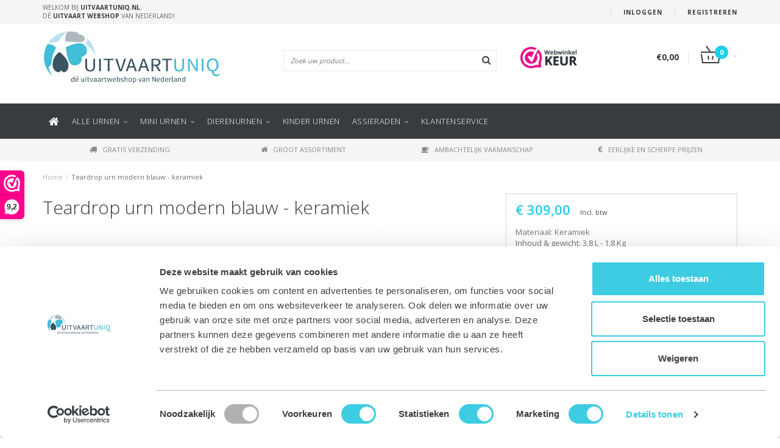

--- FILE ---
content_type: text/html;charset=utf-8
request_url: https://www.uitvaartuniq.nl/teardrop-urn-modern-blauw-keramiek.html
body_size: 14310
content:
<!DOCTYPE html>
<html lang="nl">
  <head>
    <!--
    =======================================================================
    Fusion Theme made by eFusion Group B.V. | version: 1.2
    For this theme, our other themes or a custom theme visit www.efusion.eu
    =======================================================================
    -->
    <meta charset="utf-8"/>
<!-- [START] 'blocks/head.rain' -->
<!--

  (c) 2008-2025 Lightspeed Netherlands B.V.
  http://www.lightspeedhq.com
  Generated: 07-12-2025 @ 14:05:49

-->
<link rel="canonical" href="https://www.uitvaartuniq.nl/teardrop-urn-modern-blauw-keramiek.html"/>
<link rel="alternate" href="https://www.uitvaartuniq.nl/index.rss" type="application/rss+xml" title="Nieuwe producten"/>
<meta name="robots" content="noodp,noydir"/>
<meta name="google-site-verification" content="R1xcS3t8DkeNojEAAebM5Z4b1v8zCGuMSbIUuPllRDI"/>
<meta property="og:url" content="https://www.uitvaartuniq.nl/teardrop-urn-modern-blauw-keramiek.html?source=facebook"/>
<meta property="og:site_name" content="UitvaartUniq"/>
<meta property="og:title" content="Teardrop urn modern blauw - keramiek"/>
<meta property="og:description" content="Teardrop urn modern blauw - keramiek voordelig online bij UitvaartUniq.nl. Bijzondere urnen met het hart als thema, voor een liefdevolle herinnering. "/>
<meta property="og:image" content="https://cdn.webshopapp.com/shops/62105/files/401919425/teardrop-urn-modern-blauw-keramiek.jpg"/>
<script>
(function(w,d,s,l,i){w[l]=w[l]||[];w[l].push({'gtm.start':
new Date().getTime(),event:'gtm.js'});var f=d.getElementsByTagName(s)[0],
j=d.createElement(s),dl=l!='dataLayer'?'&l='+l:'';j.async=true;j.src=
'https://www.googletagmanager.com/gtm.js?id='+i+dl;f.parentNode.insertBefore(j,f);
})(window,document,'script','dataLayer','GTM-TW5XXBXV');
</script>
<!--[if lt IE 9]>
<script src="https://cdn.webshopapp.com/assets/html5shiv.js?2025-02-20"></script>
<![endif]-->
<!-- [END] 'blocks/head.rain' -->
    <title>Teardrop urn modern blauw - keramiek - UitvaartUniq</title>
    <meta name="description" content="Teardrop urn modern blauw - keramiek voordelig online bij UitvaartUniq.nl. Bijzondere urnen met het hart als thema, voor een liefdevolle herinnering. ">
    <meta name="keywords" content="Teardrop, urn, modern, blauw, -, keramiek">
    <meta http-equiv="X-UA-Compatible" content="IE=edge,chrome=1">
    <meta name="viewport" content="width=device-width, initial-scale=1.0, maximum-scale=1.0" />
    <meta name="apple-mobile-web-app-capable" content="yes">
    <meta name="apple-mobile-web-app-status-bar-style" content="black">    
    
    <link href="//maxcdn.bootstrapcdn.com/font-awesome/4.2.0/css/font-awesome.min.css" rel="stylesheet">
    <link rel="shortcut icon" href="https://cdn.webshopapp.com/shops/62105/themes/56691/assets/favicon.ico?20250918073018" type="image/x-icon">
    <link href='https://fonts.googleapis.com/css?family=Open%20Sans:400,300,600,700' rel='stylesheet' type='text/css'>
    <link href='https://fonts.googleapis.com/css?family=Open%20Sans:400,300,600,700' rel='stylesheet' type='text/css'>
    <link rel="shortcut icon" href="https://cdn.webshopapp.com/shops/62105/themes/56691/assets/favicon.ico?20250918073018" type="image/x-icon"> 
    <link rel="stylesheet" href="https://cdn.webshopapp.com/shops/62105/themes/56691/assets/bootstrap.css?20250924092250">
    <link rel="stylesheet" href="https://cdn.webshopapp.com/shops/62105/themes/56691/assets/owl-carousel-min.css?20250924092250">
    <link rel="stylesheet" href="https://cdn.webshopapp.com/shops/62105/themes/56691/assets/jquery-fancybox-min.css?20250924092250">
    <link rel="stylesheet" href="https://cdn.webshopapp.com/shops/62105/themes/56691/assets/style.css?20250924092250">  
    <link rel="stylesheet" href="https://cdn.webshopapp.com/shops/62105/themes/56691/assets/productpagina.css?20250924092250">
    <link rel="stylesheet" href="https://cdn.webshopapp.com/shops/62105/themes/56691/assets/media-queries.css?20250924092250">
    <link rel="stylesheet" href="https://cdn.webshopapp.com/shops/62105/themes/56691/assets/lightgallery.css?20250924092250">     
    <link rel="stylesheet" href="https://cdn.webshopapp.com/shops/62105/themes/56691/assets/settings.css?20250924092250">  
    <link rel="stylesheet" href="https://cdn.webshopapp.com/shops/62105/themes/56691/assets/custom.css?20250924092250">  
    
    <!--[if lt IE 9]>
    <link rel="stylesheet" href="https://cdn.webshopapp.com/shops/62105/themes/56691/assets/lowie8.css?20250924092250">     
    <script src="https://oss.maxcdn.com/html5shiv/3.7.2/html5shiv.min.js"></script>
    <script src="https://oss.maxcdn.com/respond/1.4.2/respond.min.js"></script>
    <![endif]-->
    
    
    <script src="https://cdn.webshopapp.com/assets/jquery-1-9-1.js?2025-02-20"></script>
    <script src="https://cdn.webshopapp.com/assets/jquery-ui-1-10-1.js?2025-02-20"></script>
        <script src="https://cdn.webshopapp.com/shops/62105/themes/56691/assets/owl-carousel-min.js?20250924092250"></script>
    <script src="https://cdn.webshopapp.com/shops/62105/themes/56691/assets/bootstrap.js?20250924092250"></script>
    <script src="https://cdn.webshopapp.com/shops/62105/themes/56691/assets/jquery-fancybox-min.js?20250924092250"></script>
    <script src="https://cdn.webshopapp.com/shops/62105/themes/56691/assets/global.js?20250924092250"></script>
    <script src="https://cdn.webshopapp.com/shops/62105/themes/56691/assets/jcarousel.js?20250924092250"></script>
    <script src="https://cdn.webshopapp.com/assets/gui.js?2025-02-20"></script>
    <script src="https://cdn.webshopapp.com/shops/62105/themes/56691/assets/ekko-lightbox.js?20250924092250"></script>
    <script src="https://cdn.webshopapp.com/shops/62105/themes/56691/assets/select2optionpicker.js?20250924092250"></script>
    <script src="https://cdn.webshopapp.com/shops/62105/themes/56691/assets/lightgallery-min.js?20250924092250"></script>  
    <script src="https://cdn.webshopapp.com/shops/62105/themes/56691/assets/jquery-flexslider-min.js?20250924092250"></script>
    <script src="https://cdn.webshopapp.com/shops/62105/themes/56691/assets/jquery-scrolltofixed-min.js?20250924092250"></script>
    
    
    
    <script>
      
      
      function doMath() {
                   var sum = 0;
          document.write(sum);
         }
    </script>
      </head>
  <body class="lang-nl">
    
    <header class="main-header">
  
  
  <!-- SLIDGE TOGGLE -->
  <div class="slidetoggle col-xs-12">
    <div class="container-fluid">
      <div class="row">
        
        <!-- INLOGGEN veld -->
        <div class="hidden-xs col-xs-12 col-sm-6 col-md-4">
          <div class="well">
                        <h3><a title="Mijn account" rel="nofollow">Inloggen</a></h3>
            <div class="login">
              <form action="https://www.uitvaartuniq.nl/account/loginPost/" method="post" id="form_login">
                <input type="hidden" name="key" value="1a54dd0e473ec05c42da5854585f1f9b">
                <div class="input">
                  <input type="hidden" name="type" value="login">
                  <input type="text" name="email" value="E-mail" onfocus="if(this.value=='E-mail'){this.value='';};">
                  <input type="password" name="password" value="Wachtwoord" onfocus="if(this.value=='Wachtwoord'){this.value='';};">
                </div>
                <div class="register">
                  <div class="btn"><a href="#" onclick="$('#form_login').submit();" title="Inloggen">Inloggen</a></div>
                  <a class="forgot-password" title="Wachtwoord vergeten?" href="https://www.uitvaartuniq.nl/account/password/">Wachtwoord vergeten?</a>
                  <div class="clear"></div>
                </div>
              </form>
            </div>
                      </div>
        </div>
        <!-- /INLOGGEN -->
        
        <!-- REGISTER -->
        <div class="hidden-xs col-xs-12 col-sm-6 col-md-4">
          <div class="well">
            <h3><a title="Mijn account">Registreren</a></h3>
                        <div class="register-intro">
              Heeft u nog geen account? Maak er dan snel een aan! En begin met shoppen!             </div>
            <div class="register">
              <div class="new"><a class="btn" href="https://www.uitvaartuniq.nl/account/register/" title="Registreren">Registreren</a></div>
            </div>
                      </div>
        </div>
        <!-- /REGISTER -->
        
        <!-- PAYMENT METHODS -->
        <div class="hidden-xs hidden-sm col-xs-12 col-md-4">
          <div class="well">
            <h3><a title="Betaalmethoden">Betaalmethoden</a></h3>
            <div class="payment-logos">
                                          <a href="https://www.uitvaartuniq.nl/service/payment-methods/" title="Betaalmethoden" class="payment-icons icon-payment-banktransfer"></a>
                               
            </div>
          </div>
        </div>
        <!-- /PAYMENT METHODS -->
        
        <!-- MINICART -->
        <div class="hidden-sm hidden-md hidden-lg col-xs-12 minicart">
          <div class="well">
            
            <h3><a href="https://www.uitvaartuniq.nl/cart/" title="Winkelwagen">Winkelwagen</a></h3>
            <div class="overview">
                              
            </div>
            
                        <div class="sum">
              Geen producten gevonden
            </div>
                 
            
          </div>
        </div>
        <!-- /MINICART -->
        
      </div>
    </div>
  </div>
  <!-- /SLIDGE TOGGLE -->
  
  <!-- TOP -->
  <div class="top">
    <div class="container-fluid">
      
      <!-- TOPLINKS -->
      <ul class="hidden-xs toplinks">
                <li><a class="button-open" data-slide="slidetoggle" title="login">Inloggen</a></li>
        <li><a class="button-open" data-slide="slidetoggle" title="Mijn account">Registreren</a></li>
              </ul>
      <!-- /TOPLINKS -->
      
      <!-- MINICART BUTTON XS -->
      <div class="hidden-sm hidden-md hidden-lg minicart-button">
        <a class="button-open" data-slide="slidetoggle" title="login"><span class="cart"></span><span class="quanti">          
          
          <script>doMath();</script>  Artikelen </span><i class="caret"></i></a>
      </div>
      <!-- /MINICART BUTTON XS -->
      
      <!-- LANGUAGE DROPDOWN -->
      <div class="dropdowns">  
                      </div>
      <!-- /LANGUAGE DROPDOWN -->
      
      <!-- USP -->
            <div class="hidden-xs usptopbar">
        <p class="usp"><a href="/service/over-ons/">Welkom bij <strong>UitvaartUniq.nl</strong>; <BR>Dé <strong>uitvaart webshop </strong>van Nederland!</a></p>
      </div>
            <!-- /USP -->
      
    </div>
  </div>
  <!-- /TOP -->
  
  <!-- HEADER MAIN -->
  <div class="header-main-bar">
    <div class="container-fluid">
      
      <!-- LOGO -->
      <div class="logo col-xs-12 col-md-4 nopadding">
        <a class="navbar-logo" href="https://www.uitvaartuniq.nl/"><img class="img-responsive" src="https://cdn.webshopapp.com/shops/62105/themes/56691/v/2156217/assets/logo.png?20231219200006" alt="Logo"></a>
      </div>
      <!-- /LOGO -->
      
      <!-- ZOEKFUNCTIE -->  
      <div class="col-xs-12 col-sm-9 col-md-4" id="search">
        <div class="search tui clearfix">
          
          <form action="https://www.uitvaartuniq.nl/search/" id="searched" method="get">
            <input type="text" class="sticky-search-field" name="q" autocomplete="off" value="" placeholder="Zoek uw product...">
            <a class="btn search" onclick="$('#searched').submit(); return false;" href="#"><i class="fa fa-search"></i></a>
          </form>
          
          <div class="autocomplete">
            <div class="products products-livesearch"></div>
            <div class="more"><a href="#">Bekijk alle resultaten <span>(0)</span></a></div>
            <div class="notfound">Geen producten gevonden...</div>
          </div>
          
        </div>         
      </div>
      <!-- /ZOEKFUNCTIE --> 
      
      <!-- KEURMERK --> 
      <div class="hidden-xs hidden-sm col-md-2" id="keurmerk">
                <div class="keurmerk-inner">
          <a href="https://www.webwinkelkeur.nl/leden/UitvaartUniq_4300.html" target="_blank">          <img class="img-responsive" src="https://cdn.webshopapp.com/shops/62105/themes/56691/v/1465715/assets/keurmerk.png?20221227140544" alt="Logo">
          </a>        </div>
              </div>
      <!-- /KEURMERK --> 
      
      <!-- MINICART -->
      <div class="hidden-xs col-sm-3 col-md-2" id="cart">
        
        <div class="total">
          <a href="https://www.uitvaartuniq.nl/cart/">
            <strong>€0,00</strong>
            <div class="quantity">
                            <script>doMath();</script>
            </div>
          </a>
        </div>
        
        
        <div class="overview">
          
          <span class="carttitle"><strong>Mijn winkelwagen</strong> (<script>doMath();</script> Artikelen)</span>
          
          <div class="products">
                    
            
          </div>
          
                    <div class="sum">Geen producten gevonden</div>
                    
        </div>
      </div>
      <!-- /MINICART -->
      
    </div>   
  </div>
  <!-- /HEADER MAIN -->
  
  <!-- NAVBAR -->
  <nav class="navbar navbar navbar-inverse sticky" role="navigation">
    <div class="container-fluid nopadding">
      
      <div class="navbar-header nomargin">
        <a href="https://www.uitvaartuniq.nl/" class="navbar-home"><i class="fa fa-home"></i></a>
        <button type="button" class="navbar-toggle" data-toggle="collapse" data-target=".navbar-ex1-collapse">
          <span class="menu">MENU</span>
        </button> 
      </div>
      
            
      <div class="collapse navbar-collapse navbar-ex1-collapse desktop-menu hide-mobile">
        <ul class="nav navbar-nav">
          
          <li class="item first"> 
            <a href="https://www.uitvaartuniq.nl/" class="dropdown-toggle" data-toggle="dropdown"><i class="fa fa-home"></i></a>
          </li>
          
                    <li class="item sub">
            <a class="itemLink" href="https://www.uitvaartuniq.nl/alle-urnen/"title="Alle URNEN">
              <span class="plus plus-content visible-xs-inline hidden-sm hidden-md hidden-lg pull-left">+</span>
              Alle URNEN
                              <span class="caret hiddennn-mobile"></span>
                          </a>
                                                                                                                                                                                                                                                                                                                                                              <div class="subnav-lvl3">
                                                                            <ul class="lvl-list">
                                                <li class="main-item"><a class="subitemLink" href="https://www.uitvaartuniq.nl/alle-urnen/categorie/" title="Categorie">Categorie</a>
                        </li>
                                                                        <li class="list-item"><a class="subitemLink nochild" href="https://www.uitvaartuniq.nl/alle-urnen/categorie/urnen-met-kaarsje/" title="Urnen met kaarsje"><i class="fa fa-angle-double-right"></i>Urnen met kaarsje</a>
                        </li>
                                                <li class="list-item"><a class="subitemLink nochild" href="https://www.uitvaartuniq.nl/alle-urnen/categorie/urnen-voor-buiten/" title="Urnen voor buiten"><i class="fa fa-angle-double-right"></i>Urnen voor buiten</a>
                        </li>
                                                <li class="list-item"><a class="subitemLink nochild" href="https://www.uitvaartuniq.nl/alle-urnen/categorie/urn-beelden/" title="Urn beelden"><i class="fa fa-angle-double-right"></i>Urn beelden</a>
                        </li>
                                                <li class="list-item"><a class="subitemLink nochild" href="https://www.uitvaartuniq.nl/alle-urnen/categorie/kinder-urnen/" title="Kinder urnen"><i class="fa fa-angle-double-right"></i>Kinder urnen</a>
                        </li>
                                                <li class="list-item"><a class="subitemLink nochild" href="https://www.uitvaartuniq.nl/alle-urnen/categorie/duo-urnen/" title="Duo urnen"><i class="fa fa-angle-double-right"></i>Duo urnen</a>
                        </li>
                                                <li class="list-item"><a class="subitemLink nochild" href="https://www.uitvaartuniq.nl/alle-urnen/categorie/urnen-met-foto/" title="Urnen met foto"><i class="fa fa-angle-double-right"></i>Urnen met foto</a>
                        </li>
                                                <li class="list-item"><a class="subitemLink nochild" href="https://www.uitvaartuniq.nl/alle-urnen/categorie/handgemaakte-urnen/" title="Handgemaakte urnen "><i class="fa fa-angle-double-right"></i>Handgemaakte urnen </a>
                        </li>
                                              </ul>

                                                                                          <ul class="lvl-list">
                    <li class="main-item"><a class="subitemLink nochild" href="https://www.uitvaartuniq.nl/alle-urnen/handbeschilderde-urnen/" title="handbeschilderde urnen ">handbeschilderde urnen </a>
                    </li>
                  </ul>
                                                                                              <ul class="lvl-list">
                                                <li class="main-item"><a class="subitemLink" href="https://www.uitvaartuniq.nl/alle-urnen/materiaal/" title="Materiaal">Materiaal</a>
                        </li>
                                                                        <li class="list-item"><a class="subitemLink nochild" href="https://www.uitvaartuniq.nl/alle-urnen/materiaal/keramische-urnen/" title="Keramische urnen"><i class="fa fa-angle-double-right"></i>Keramische urnen</a>
                        </li>
                                                <li class="list-item"><a class="subitemLink nochild" href="https://www.uitvaartuniq.nl/alle-urnen/materiaal/stalen-urnen/" title="Stalen urnen"><i class="fa fa-angle-double-right"></i>Stalen urnen</a>
                        </li>
                                                <li class="list-item"><a class="subitemLink nochild" href="https://www.uitvaartuniq.nl/alle-urnen/materiaal/messing-urnen/" title="Messing urnen"><i class="fa fa-angle-double-right"></i>Messing urnen</a>
                        </li>
                                                <li class="list-item"><a class="subitemLink nochild" href="https://www.uitvaartuniq.nl/alle-urnen/materiaal/bio-urnen/" title="Bio urnen"><i class="fa fa-angle-double-right"></i>Bio urnen</a>
                        </li>
                                                <li class="list-item"><a class="subitemLink nochild" href="https://www.uitvaartuniq.nl/alle-urnen/materiaal/marmer-urnen/" title="Marmer urnen"><i class="fa fa-angle-double-right"></i>Marmer urnen</a>
                        </li>
                                                <li class="list-item"><a class="subitemLink nochild" href="https://www.uitvaartuniq.nl/alle-urnen/materiaal/glazen-urnen/" title="Glazen urnen"><i class="fa fa-angle-double-right"></i>Glazen urnen</a>
                        </li>
                                                <li class="list-item"><a class="subitemLink nochild" href="https://www.uitvaartuniq.nl/alle-urnen/materiaal/houten-urnen/" title="Houten urnen"><i class="fa fa-angle-double-right"></i>Houten urnen</a>
                        </li>
                                                <li class="list-item"><a class="subitemLink nochild" href="https://www.uitvaartuniq.nl/alle-urnen/materiaal/aluminium-urnen/" title="Aluminium urnen"><i class="fa fa-angle-double-right"></i>Aluminium urnen</a>
                        </li>
                                                <li class="list-item"><a class="subitemLink nochild" href="https://www.uitvaartuniq.nl/alle-urnen/materiaal/rvs-urnen/" title="RVS urnen"><i class="fa fa-angle-double-right"></i>RVS urnen</a>
                        </li>
                                                <li class="list-item"><a class="subitemLink nochild" href="https://www.uitvaartuniq.nl/alle-urnen/materiaal/bronzen-urnen/" title="Bronzen urnen"><i class="fa fa-angle-double-right"></i>Bronzen urnen</a>
                        </li>
                                              </ul>

                                          <ul class="lvl-list">
                                                                        <li class="list-item"><a class="subitemLink nochild" href="https://www.uitvaartuniq.nl/alle-urnen/materiaal/porselein-urnen/" title="Porselein urnen"><i class="fa fa-angle-double-right"></i>Porselein urnen</a>
                        </li>
                                                <li class="list-item"><a class="subitemLink nochild" href="https://www.uitvaartuniq.nl/alle-urnen/materiaal/graniet-urnen/" title="Graniet urnen"><i class="fa fa-angle-double-right"></i>Graniet urnen</a>
                        </li>
                                                <li class="list-item"><a class="subitemLink nochild" href="https://www.uitvaartuniq.nl/alle-urnen/materiaal/beton-urnen/" title="Beton urnen "><i class="fa fa-angle-double-right"></i>Beton urnen </a>
                        </li>
                                              </ul>

                                                                                                                  <ul class="lvl-list">
                                                <li class="main-item"><a class="subitemLink" href="https://www.uitvaartuniq.nl/alle-urnen/thema/" title="Thema">Thema</a>
                        </li>
                                                                        <li class="list-item"><a class="subitemLink nochild" href="https://www.uitvaartuniq.nl/alle-urnen/thema/hart-urnen/" title="Hart urnen"><i class="fa fa-angle-double-right"></i>Hart urnen</a>
                        </li>
                                                <li class="list-item"><a class="subitemLink nochild" href="https://www.uitvaartuniq.nl/alle-urnen/thema/teardrop-urnen/" title="Teardrop urnen"><i class="fa fa-angle-double-right"></i>Teardrop urnen</a>
                        </li>
                                                <li class="list-item"><a class="subitemLink nochild" href="https://www.uitvaartuniq.nl/alle-urnen/thema/boeddha-urnen/" title="Boeddha urnen"><i class="fa fa-angle-double-right"></i>Boeddha urnen</a>
                        </li>
                                                <li class="list-item"><a class="subitemLink nochild" href="https://www.uitvaartuniq.nl/alle-urnen/thema/engel-urnen/" title="Engel urnen"><i class="fa fa-angle-double-right"></i>Engel urnen</a>
                        </li>
                                                <li class="list-item"><a class="subitemLink nochild" href="https://www.uitvaartuniq.nl/alle-urnen/thema/bloemen-urnen/" title="Bloemen urnen"><i class="fa fa-angle-double-right"></i>Bloemen urnen</a>
                        </li>
                                                <li class="list-item"><a class="subitemLink nochild" href="https://www.uitvaartuniq.nl/alle-urnen/thema/sterren-urnen/" title="Sterren urnen"><i class="fa fa-angle-double-right"></i>Sterren urnen</a>
                        </li>
                                                <li class="list-item"><a class="subitemLink nochild" href="https://www.uitvaartuniq.nl/alle-urnen/thema/vlinder-urnen/" title="Vlinder urnen"><i class="fa fa-angle-double-right"></i>Vlinder urnen</a>
                        </li>
                                                <li class="list-item"><a class="subitemLink nochild" href="https://www.uitvaartuniq.nl/alle-urnen/thema/vogel-urnen/" title="Vogel urnen"><i class="fa fa-angle-double-right"></i>Vogel urnen</a>
                        </li>
                                                <li class="list-item"><a class="subitemLink nochild" href="https://www.uitvaartuniq.nl/alle-urnen/thema/klassieke-urnen/" title="Klassieke urnen"><i class="fa fa-angle-double-right"></i>Klassieke urnen</a>
                        </li>
                                                <li class="list-item"><a class="subitemLink nochild" href="https://www.uitvaartuniq.nl/alle-urnen/thema/moderne-urnen/" title="Moderne urnen"><i class="fa fa-angle-double-right"></i>Moderne urnen</a>
                        </li>
                                              </ul>

                                                                                          <ul class="lvl-list">
                    <li class="main-item"><a class="subitemLink nochild" href="https://www.uitvaartuniq.nl/alle-urnen/alle-urnen/" title="Alle urnen">Alle urnen</a>
                    </li>
                  </ul>
                                                                      <ul class="lvl-list">
                    <li class="main-item"><a class="subitemLink nochild" href="https://www.uitvaartuniq.nl/alle-urnen/urnen-sale/" title="Urnen SALE">Urnen SALE</a>
                    </li>
                  </ul>
                                                </div>
                                    </li>
      		          <li class="item sub">
            <a class="itemLink" href="https://www.uitvaartuniq.nl/mini-urnen/"title="Mini urnen">
              <span class="plus plus-content visible-xs-inline hidden-sm hidden-md hidden-lg pull-left">+</span>
              Mini urnen
                              <span class="caret hiddennn-mobile"></span>
                          </a>
                                                                                                                                                                                                                                                                                                                                <div class="subnav-lvl3">
                                                                            <ul class="lvl-list">
                                                <li class="main-item"><a class="subitemLink" href="https://www.uitvaartuniq.nl/mini-urnen/categorie/" title="Categorie">Categorie</a>
                        </li>
                                                                        <li class="list-item"><a class="subitemLink nochild" href="https://www.uitvaartuniq.nl/mini-urnen/categorie/mini-urnen-met-kaarsje/" title="Mini urnen met kaarsje"><i class="fa fa-angle-double-right"></i>Mini urnen met kaarsje</a>
                        </li>
                                                <li class="list-item"><a class="subitemLink nochild" href="https://www.uitvaartuniq.nl/mini-urnen/categorie/mini-urn-beeldjes/" title="Mini urn beeldjes"><i class="fa fa-angle-double-right"></i>Mini urn beeldjes</a>
                        </li>
                                                <li class="list-item"><a class="subitemLink nochild" href="https://www.uitvaartuniq.nl/mini-urnen/categorie/mini-kinder-urnen/" title="Mini kinder urnen"><i class="fa fa-angle-double-right"></i>Mini kinder urnen</a>
                        </li>
                                                <li class="list-item"><a class="subitemLink nochild" href="https://www.uitvaartuniq.nl/mini-urnen/categorie/mini-urnen-buiten/" title="Mini urnen buiten"><i class="fa fa-angle-double-right"></i>Mini urnen buiten</a>
                        </li>
                                                <li class="list-item"><a class="subitemLink nochild" href="https://www.uitvaartuniq.nl/mini-urnen/categorie/knuffelsteentjes/" title="Knuffelsteentjes"><i class="fa fa-angle-double-right"></i>Knuffelsteentjes</a>
                        </li>
                                                <li class="list-item"><a class="subitemLink nochild" href="https://www.uitvaartuniq.nl/mini-urnen/categorie/mini-strooikokers/" title="Mini strooikokers"><i class="fa fa-angle-double-right"></i>Mini strooikokers</a>
                        </li>
                                              </ul>

                                                                                                                  <ul class="lvl-list">
                                                <li class="main-item"><a class="subitemLink" href="https://www.uitvaartuniq.nl/mini-urnen/materiaal/" title="Materiaal">Materiaal</a>
                        </li>
                                                                        <li class="list-item"><a class="subitemLink nochild" href="https://www.uitvaartuniq.nl/mini-urnen/materiaal/keramiek-mini-urnen/" title="Keramiek mini urnen"><i class="fa fa-angle-double-right"></i>Keramiek mini urnen</a>
                        </li>
                                                <li class="list-item"><a class="subitemLink nochild" href="https://www.uitvaartuniq.nl/mini-urnen/materiaal/porseleinen-mini-urnen/" title="porseleinen mini urnen "><i class="fa fa-angle-double-right"></i>porseleinen mini urnen </a>
                        </li>
                                                <li class="list-item"><a class="subitemLink nochild" href="https://www.uitvaartuniq.nl/mini-urnen/materiaal/messing-mini-urnen/" title="Messing mini urnen"><i class="fa fa-angle-double-right"></i>Messing mini urnen</a>
                        </li>
                                                <li class="list-item"><a class="subitemLink nochild" href="https://www.uitvaartuniq.nl/mini-urnen/materiaal/bio-mini-urnen/" title="Bio mini urnen"><i class="fa fa-angle-double-right"></i>Bio mini urnen</a>
                        </li>
                                                <li class="list-item"><a class="subitemLink nochild" href="https://www.uitvaartuniq.nl/mini-urnen/materiaal/marmer-mini-urnen/" title="Marmer mini urnen"><i class="fa fa-angle-double-right"></i>Marmer mini urnen</a>
                        </li>
                                                <li class="list-item"><a class="subitemLink nochild" href="https://www.uitvaartuniq.nl/mini-urnen/materiaal/edelsteen-mini-urnen/" title="Edelsteen mini urnen"><i class="fa fa-angle-double-right"></i>Edelsteen mini urnen</a>
                        </li>
                                                <li class="list-item"><a class="subitemLink nochild" href="https://www.uitvaartuniq.nl/mini-urnen/materiaal/glazen-mini-urnen/" title="Glazen mini urnen"><i class="fa fa-angle-double-right"></i>Glazen mini urnen</a>
                        </li>
                                                <li class="list-item"><a class="subitemLink nochild" href="https://www.uitvaartuniq.nl/mini-urnen/materiaal/rvs-mini-urnen/" title="RVS mini urnen"><i class="fa fa-angle-double-right"></i>RVS mini urnen</a>
                        </li>
                                                <li class="list-item"><a class="subitemLink nochild" href="https://www.uitvaartuniq.nl/mini-urnen/materiaal/aluminium-mini-urnen/" title="Aluminium mini urnen"><i class="fa fa-angle-double-right"></i>Aluminium mini urnen</a>
                        </li>
                                              </ul>

                                                                                                                  <ul class="lvl-list">
                                                <li class="main-item"><a class="subitemLink" href="https://www.uitvaartuniq.nl/mini-urnen/thema/" title="Thema">Thema</a>
                        </li>
                                                                        <li class="list-item"><a class="subitemLink nochild" href="https://www.uitvaartuniq.nl/mini-urnen/thema/hart-mini-urnen/" title="Hart mini urnen"><i class="fa fa-angle-double-right"></i>Hart mini urnen</a>
                        </li>
                                                <li class="list-item"><a class="subitemLink nochild" href="https://www.uitvaartuniq.nl/mini-urnen/thema/teardrop-mini-urnen/" title="Teardrop mini urnen"><i class="fa fa-angle-double-right"></i>Teardrop mini urnen</a>
                        </li>
                                                <li class="list-item"><a class="subitemLink nochild" href="https://www.uitvaartuniq.nl/mini-urnen/thema/engel-mini-urnen/" title="Engel mini urnen"><i class="fa fa-angle-double-right"></i>Engel mini urnen</a>
                        </li>
                                                <li class="list-item"><a class="subitemLink nochild" href="https://www.uitvaartuniq.nl/mini-urnen/thema/bloem-mini-urnen/" title="Bloem mini urnen"><i class="fa fa-angle-double-right"></i>Bloem mini urnen</a>
                        </li>
                                                <li class="list-item"><a class="subitemLink nochild" href="https://www.uitvaartuniq.nl/mini-urnen/thema/ster-mini-urnen/" title="Ster mini urnen"><i class="fa fa-angle-double-right"></i>Ster mini urnen</a>
                        </li>
                                                <li class="list-item"><a class="subitemLink nochild" href="https://www.uitvaartuniq.nl/mini-urnen/thema/vlinder-mini-urnen/" title="Vlinder mini urnen"><i class="fa fa-angle-double-right"></i>Vlinder mini urnen</a>
                        </li>
                                                <li class="list-item"><a class="subitemLink nochild" href="https://www.uitvaartuniq.nl/mini-urnen/thema/vogel-mini-urnen/" title="Vogel mini urnen"><i class="fa fa-angle-double-right"></i>Vogel mini urnen</a>
                        </li>
                                                <li class="list-item"><a class="subitemLink nochild" href="https://www.uitvaartuniq.nl/mini-urnen/thema/teddybeer-mini-urnen/" title="Teddybeer mini urnen"><i class="fa fa-angle-double-right"></i>Teddybeer mini urnen</a>
                        </li>
                                                <li class="list-item"><a class="subitemLink nochild" href="https://www.uitvaartuniq.nl/mini-urnen/thema/klassieke-mini-urnen/" title="Klassieke mini urnen"><i class="fa fa-angle-double-right"></i>Klassieke mini urnen</a>
                        </li>
                                                <li class="list-item"><a class="subitemLink nochild" href="https://www.uitvaartuniq.nl/mini-urnen/thema/moderne-mini-urnen/" title="Moderne mini urnen"><i class="fa fa-angle-double-right"></i>Moderne mini urnen</a>
                        </li>
                                              </ul>

                                                                                          <ul class="lvl-list">
                    <li class="main-item"><a class="subitemLink nochild" href="https://www.uitvaartuniq.nl/mini-urnen/alle-mini-urnen/" title="Alle mini urnen">Alle mini urnen</a>
                    </li>
                  </ul>
                                                                      <ul class="lvl-list">
                    <li class="main-item"><a class="subitemLink nochild" href="https://www.uitvaartuniq.nl/mini-urnen/mini-urnen-sale/" title="Mini urnen SALE">Mini urnen SALE</a>
                    </li>
                  </ul>
                                                </div>
                                    </li>
      		          <li class="item sub">
            <a class="itemLink" href="https://www.uitvaartuniq.nl/dierenurnen/"title="DIERENURNEN">
              <span class="plus plus-content visible-xs-inline hidden-sm hidden-md hidden-lg pull-left">+</span>
              DIERENURNEN
                              <span class="caret hiddennn-mobile"></span>
                          </a>
                                                                                                                                                                                                                                                                                                                                                                                            <div class="subnav-lvl3">
                                                    <ul class="lvl-list">
                    <li class="main-item"><a class="subitemLink nochild" href="https://www.uitvaartuniq.nl/dierenurnen/paarden-urnen/" title="Paarden urnen">Paarden urnen</a>
                    </li>
                  </ul>
                                                                      <ul class="lvl-list">
                    <li class="main-item"><a class="subitemLink nochild" href="https://www.uitvaartuniq.nl/dierenurnen/honden-urnen/" title="Honden urnen">Honden urnen</a>
                    </li>
                  </ul>
                                                                      <ul class="lvl-list">
                    <li class="main-item"><a class="subitemLink nochild" href="https://www.uitvaartuniq.nl/dierenurnen/katten-urnen/" title="Katten urnen">Katten urnen</a>
                    </li>
                  </ul>
                                                                                              <ul class="lvl-list">
                                                <li class="main-item"><a class="subitemLink" href="https://www.uitvaartuniq.nl/dierenurnen/categorie/" title="Categorie">Categorie</a>
                        </li>
                                                                        <li class="list-item"><a class="subitemLink nochild" href="https://www.uitvaartuniq.nl/dierenurnen/categorie/mini-dierenurnen/" title="Mini dierenurnen"><i class="fa fa-angle-double-right"></i>Mini dierenurnen</a>
                        </li>
                                                <li class="list-item"><a class="subitemLink nochild" href="https://www.uitvaartuniq.nl/dierenurnen/categorie/dieren-urnbeelden/" title="Dieren urnbeelden"><i class="fa fa-angle-double-right"></i>Dieren urnbeelden</a>
                        </li>
                                                <li class="list-item"><a class="subitemLink nochild" href="https://www.uitvaartuniq.nl/dierenurnen/categorie/dierenurnen-met-kaarsje/" title="Dierenurnen met kaarsje"><i class="fa fa-angle-double-right"></i>Dierenurnen met kaarsje</a>
                        </li>
                                                <li class="list-item"><a class="subitemLink nochild" href="https://www.uitvaartuniq.nl/dierenurnen/categorie/dierenurnen-met-foto/" title="Dierenurnen met foto"><i class="fa fa-angle-double-right"></i>Dierenurnen met foto</a>
                        </li>
                                              </ul>

                                                                                                                  <ul class="lvl-list">
                                                <li class="main-item"><a class="subitemLink" href="https://www.uitvaartuniq.nl/dierenurnen/materiaal/" title="Materiaal">Materiaal</a>
                        </li>
                                                                        <li class="list-item"><a class="subitemLink nochild" href="https://www.uitvaartuniq.nl/dierenurnen/materiaal/keramische-dieren-urnen/" title="Keramische dieren urnen"><i class="fa fa-angle-double-right"></i>Keramische dieren urnen</a>
                        </li>
                                                <li class="list-item"><a class="subitemLink nochild" href="https://www.uitvaartuniq.nl/dierenurnen/materiaal/messing-dieren-urnen/" title="Messing dieren urnen"><i class="fa fa-angle-double-right"></i>Messing dieren urnen</a>
                        </li>
                                                <li class="list-item"><a class="subitemLink nochild" href="https://www.uitvaartuniq.nl/dierenurnen/materiaal/aluminium-dieren-urnen/" title="Aluminium dieren urnen"><i class="fa fa-angle-double-right"></i>Aluminium dieren urnen</a>
                        </li>
                                                <li class="list-item"><a class="subitemLink nochild" href="https://www.uitvaartuniq.nl/dierenurnen/materiaal/bio-dierenurnen/" title="Bio dierenurnen"><i class="fa fa-angle-double-right"></i>Bio dierenurnen</a>
                        </li>
                                                <li class="list-item"><a class="subitemLink nochild" href="https://www.uitvaartuniq.nl/dierenurnen/materiaal/koperen-dieren-urnen/" title="Koperen dieren urnen"><i class="fa fa-angle-double-right"></i>Koperen dieren urnen</a>
                        </li>
                                              </ul>

                                                                                                                  <ul class="lvl-list">
                                                <li class="main-item"><a class="subitemLink" href="https://www.uitvaartuniq.nl/dierenurnen/thema/" title="Thema">Thema</a>
                        </li>
                                                                        <li class="list-item"><a class="subitemLink nochild" href="https://www.uitvaartuniq.nl/dierenurnen/thema/hart-dierenurnen/" title="Hart dierenurnen"><i class="fa fa-angle-double-right"></i>Hart dierenurnen</a>
                        </li>
                                                <li class="list-item"><a class="subitemLink nochild" href="https://www.uitvaartuniq.nl/dierenurnen/thema/dierenurnen-met-pootafdruk/" title="Dierenurnen met pootafdruk"><i class="fa fa-angle-double-right"></i>Dierenurnen met pootafdruk</a>
                        </li>
                                              </ul>

                                                                                          <ul class="lvl-list">
                    <li class="main-item"><a class="subitemLink nochild" href="https://www.uitvaartuniq.nl/dierenurnen/alle-dieren-urnen/" title="Alle Dieren urnen">Alle Dieren urnen</a>
                    </li>
                  </ul>
                                                </div>
                                    </li>
      		          <li class="item">
            <a class="itemLink" href="https://www.uitvaartuniq.nl/kinder-urnen/"title="Kinder urnen ">
              <span class="plus visible-xs-inline hidden-sm hidden-md hidden-lg pull-left"></span>
              Kinder urnen 
                          </a>
                      </li>
      		          <li class="item sub">
            <a class="itemLink" href="https://www.uitvaartuniq.nl/assieraden/"title="ASSIERADEN">
              <span class="plus plus-content visible-xs-inline hidden-sm hidden-md hidden-lg pull-left">+</span>
              ASSIERADEN
                              <span class="caret hiddennn-mobile"></span>
                          </a>
                                                                                                                                                                                                                                                                                                                                <div class="subnav-lvl3">
                                                                            <ul class="lvl-list">
                                                <li class="main-item"><a class="subitemLink" href="https://www.uitvaartuniq.nl/assieraden/categorie/" title="Categorie">Categorie</a>
                        </li>
                                                                        <li class="list-item"><a class="subitemLink nochild" href="https://www.uitvaartuniq.nl/assieraden/categorie/ashangers/" title="Ashangers"><i class="fa fa-angle-double-right"></i>Ashangers</a>
                        </li>
                                                <li class="list-item"><a class="subitemLink nochild" href="https://www.uitvaartuniq.nl/assieraden/categorie/asbedels/" title="Asbedels"><i class="fa fa-angle-double-right"></i>Asbedels</a>
                        </li>
                                                <li class="list-item"><a class="subitemLink nochild" href="https://www.uitvaartuniq.nl/assieraden/categorie/as-kettingen/" title="As kettingen"><i class="fa fa-angle-double-right"></i>As kettingen</a>
                        </li>
                                                <li class="list-item"><a class="subitemLink nochild" href="https://www.uitvaartuniq.nl/assieraden/categorie/asringen/" title="Asringen"><i class="fa fa-angle-double-right"></i>Asringen</a>
                        </li>
                                                <li class="list-item"><a class="subitemLink nochild" href="https://www.uitvaartuniq.nl/assieraden/categorie/vingerafdruk-sieraden/" title="Vingerafdruk sieraden"><i class="fa fa-angle-double-right"></i>Vingerafdruk sieraden</a>
                        </li>
                                                <li class="list-item"><a class="subitemLink nochild" href="https://www.uitvaartuniq.nl/assieraden/categorie/colliers-armbanden/" title="Colliers &amp; armbanden"><i class="fa fa-angle-double-right"></i>Colliers &amp; armbanden</a>
                        </li>
                                              </ul>

                                                                                                                  <ul class="lvl-list">
                                                <li class="main-item"><a class="subitemLink" href="https://www.uitvaartuniq.nl/assieraden/materiaal/" title="Materiaal">Materiaal</a>
                        </li>
                                                                        <li class="list-item"><a class="subitemLink nochild" href="https://www.uitvaartuniq.nl/assieraden/materiaal/ashanger-zilver/" title="Ashanger zilver"><i class="fa fa-angle-double-right"></i>Ashanger zilver</a>
                        </li>
                                                <li class="list-item"><a class="subitemLink nochild" href="https://www.uitvaartuniq.nl/assieraden/materiaal/ashanger-rvs/" title="Ashanger RVS"><i class="fa fa-angle-double-right"></i>Ashanger RVS</a>
                        </li>
                                                <li class="list-item"><a class="subitemLink nochild" href="https://www.uitvaartuniq.nl/assieraden/materiaal/ashanger-goud/" title="Ashanger goud"><i class="fa fa-angle-double-right"></i>Ashanger goud</a>
                        </li>
                                                <li class="list-item"><a class="subitemLink nochild" href="https://www.uitvaartuniq.nl/assieraden/materiaal/asbedel-zilver/" title="Asbedel zilver"><i class="fa fa-angle-double-right"></i>Asbedel zilver</a>
                        </li>
                                                <li class="list-item"><a class="subitemLink nochild" href="https://www.uitvaartuniq.nl/assieraden/materiaal/asring-zilver/" title="Asring zilver"><i class="fa fa-angle-double-right"></i>Asring zilver</a>
                        </li>
                                                <li class="list-item"><a class="subitemLink nochild" href="https://www.uitvaartuniq.nl/assieraden/materiaal/asring-goud/" title="Asring goud"><i class="fa fa-angle-double-right"></i>Asring goud</a>
                        </li>
                                                <li class="list-item"><a class="subitemLink nochild" href="https://www.uitvaartuniq.nl/assieraden/materiaal/vingerafdruk-sieraad-zilver/" title="Vingerafdruk sieraad zilver"><i class="fa fa-angle-double-right"></i>Vingerafdruk sieraad zilver</a>
                        </li>
                                                <li class="list-item"><a class="subitemLink nochild" href="https://www.uitvaartuniq.nl/assieraden/materiaal/vingerafdruk-sieraad-goud/" title="Vingerafdruk sieraad goud"><i class="fa fa-angle-double-right"></i>Vingerafdruk sieraad goud</a>
                        </li>
                                                <li class="list-item"><a class="subitemLink nochild" href="https://www.uitvaartuniq.nl/assieraden/materiaal/asketting-zilver/" title="Asketting zilver"><i class="fa fa-angle-double-right"></i>Asketting zilver</a>
                        </li>
                                              </ul>

                                                                                                                  <ul class="lvl-list">
                                                <li class="main-item"><a class="subitemLink" href="https://www.uitvaartuniq.nl/assieraden/thema/" title="Thema">Thema</a>
                        </li>
                                                                        <li class="list-item"><a class="subitemLink nochild" href="https://www.uitvaartuniq.nl/assieraden/thema/dieren-assieraden/" title="Dieren assieraden"><i class="fa fa-angle-double-right"></i>Dieren assieraden</a>
                        </li>
                                                <li class="list-item"><a class="subitemLink nochild" href="https://www.uitvaartuniq.nl/assieraden/thema/hart-assieraden/" title="Hart assieraden"><i class="fa fa-angle-double-right"></i>Hart assieraden</a>
                        </li>
                                                <li class="list-item"><a class="subitemLink nochild" href="https://www.uitvaartuniq.nl/assieraden/thema/teardrop-assieraden/" title="Teardrop assieraden"><i class="fa fa-angle-double-right"></i>Teardrop assieraden</a>
                        </li>
                                                <li class="list-item"><a class="subitemLink nochild" href="https://www.uitvaartuniq.nl/assieraden/thema/bloemen-assieraden/" title="Bloemen assieraden"><i class="fa fa-angle-double-right"></i>Bloemen assieraden</a>
                        </li>
                                                <li class="list-item"><a class="subitemLink nochild" href="https://www.uitvaartuniq.nl/assieraden/thema/kruis-assieraden/" title="Kruis assieraden"><i class="fa fa-angle-double-right"></i>Kruis assieraden</a>
                        </li>
                                                <li class="list-item"><a class="subitemLink nochild" href="https://www.uitvaartuniq.nl/assieraden/thema/asbus-assieraden/" title="Asbus assieraden"><i class="fa fa-angle-double-right"></i>Asbus assieraden</a>
                        </li>
                                                <li class="list-item"><a class="subitemLink nochild" href="https://www.uitvaartuniq.nl/assieraden/thema/vogel-assieraden/" title="Vogel assieraden"><i class="fa fa-angle-double-right"></i>Vogel assieraden</a>
                        </li>
                                                <li class="list-item"><a class="subitemLink nochild" href="https://www.uitvaartuniq.nl/assieraden/thema/ster-assieraden/" title="Ster assieraden"><i class="fa fa-angle-double-right"></i>Ster assieraden</a>
                        </li>
                                                <li class="list-item"><a class="subitemLink nochild" href="https://www.uitvaartuniq.nl/assieraden/thema/vlinder-assieraden/" title="Vlinder assieraden"><i class="fa fa-angle-double-right"></i>Vlinder assieraden</a>
                        </li>
                                              </ul>

                                                                                          <ul class="lvl-list">
                    <li class="main-item"><a class="subitemLink nochild" href="https://www.uitvaartuniq.nl/assieraden/alle-assieraden/" title="Alle assieraden">Alle assieraden</a>
                    </li>
                  </ul>
                                                                      <ul class="lvl-list">
                    <li class="main-item"><a class="subitemLink nochild" href="https://www.uitvaartuniq.nl/assieraden/assieraden-sale/" title="Assieraden SALE">Assieraden SALE</a>
                    </li>
                  </ul>
                                                </div>
                                    </li>
      		          <li class="item">
            <a class="itemLink" href="https://www.uitvaartuniq.nl/klantenservice/"title="KLANTENSERVICE">
              <span class="plus visible-xs-inline hidden-sm hidden-md hidden-lg pull-left"></span>
              KLANTENSERVICE
                          </a>
                      </li>
      		          
                    
        </ul>
      </div>
      
      <div class="collapse navbar-collapse navbar-ex1-collapse mobile-menu hide-desktop">
        <ul class="nav navbar-nav">
          
          <li class="item first"> 
            <a href="https://www.uitvaartuniq.nl/" class="dropdown-toggle" data-toggle="dropdown"><i class="fa fa-home"></i></a>
          </li>
                    
                    <li class="item dropdown"> 
                        <a href="https://www.uitvaartuniq.nl/alle-urnen/" class="dropdown-toggle" data-toggle="dropdown">Alle URNEN<b class="caret"></b></a>
             
               
             
               
             
               
             
               
             
               
             
               
             
                        <ul class="subnav dropdown-menu less-count more-count most-count">
              
              <!-- <li class="categorytitle">Alle URNEN</li>   -->
              
                                          
              <li class="categories col-xs-12 col-sm-8 col-md-7">
                
                       
                <div class="col-xs-4"> 
                  <a href="https://www.uitvaartuniq.nl/alle-urnen/categorie/" data-toggle="dropdown"><strong>Categorie</strong></a>
                  
                                    <ul class="subber">
                                        <li><a href="https://www.uitvaartuniq.nl/alle-urnen/categorie/urnen-met-kaarsje/" data-toggle="dropdown">- Urnen met kaarsje</a></li>
                                        <li><a href="https://www.uitvaartuniq.nl/alle-urnen/categorie/urnen-voor-buiten/" data-toggle="dropdown">- Urnen voor buiten</a></li>
                                        <li><a href="https://www.uitvaartuniq.nl/alle-urnen/categorie/urn-beelden/" data-toggle="dropdown">- Urn beelden</a></li>
                                        <li><a href="https://www.uitvaartuniq.nl/alle-urnen/categorie/kinder-urnen/" data-toggle="dropdown">- Kinder urnen</a></li>
                                        <li><a href="https://www.uitvaartuniq.nl/alle-urnen/categorie/duo-urnen/" data-toggle="dropdown">- Duo urnen</a></li>
                                        <li><a href="https://www.uitvaartuniq.nl/alle-urnen/categorie/urnen-met-foto/" data-toggle="dropdown">- Urnen met foto</a></li>
                                        <li><a href="https://www.uitvaartuniq.nl/alle-urnen/categorie/handgemaakte-urnen/" data-toggle="dropdown">- Handgemaakte urnen </a></li>
                                    
                  </ul>
                                  </div>
                                       
                <div class="col-xs-4"> 
                  <a href="https://www.uitvaartuniq.nl/alle-urnen/handbeschilderde-urnen/" data-toggle="dropdown"><strong>handbeschilderde urnen </strong></a>
                  
                                  </div>
                                       
                <div class="col-xs-4"> 
                  <a href="https://www.uitvaartuniq.nl/alle-urnen/materiaal/" data-toggle="dropdown"><strong>Materiaal</strong></a>
                  
                                    <ul class="subber">
                                        <li><a href="https://www.uitvaartuniq.nl/alle-urnen/materiaal/keramische-urnen/" data-toggle="dropdown">- Keramische urnen</a></li>
                                        <li><a href="https://www.uitvaartuniq.nl/alle-urnen/materiaal/stalen-urnen/" data-toggle="dropdown">- Stalen urnen</a></li>
                                        <li><a href="https://www.uitvaartuniq.nl/alle-urnen/materiaal/messing-urnen/" data-toggle="dropdown">- Messing urnen</a></li>
                                        <li><a href="https://www.uitvaartuniq.nl/alle-urnen/materiaal/bio-urnen/" data-toggle="dropdown">- Bio urnen</a></li>
                                        <li><a href="https://www.uitvaartuniq.nl/alle-urnen/materiaal/marmer-urnen/" data-toggle="dropdown">- Marmer urnen</a></li>
                                        <li><a href="https://www.uitvaartuniq.nl/alle-urnen/materiaal/glazen-urnen/" data-toggle="dropdown">- Glazen urnen</a></li>
                                        <li><a href="https://www.uitvaartuniq.nl/alle-urnen/materiaal/houten-urnen/" data-toggle="dropdown">- Houten urnen</a></li>
                                        <li><a href="https://www.uitvaartuniq.nl/alle-urnen/materiaal/aluminium-urnen/" data-toggle="dropdown">- Aluminium urnen</a></li>
                                        <li><a href="https://www.uitvaartuniq.nl/alle-urnen/materiaal/rvs-urnen/" data-toggle="dropdown">- RVS urnen</a></li>
                                        <li><a href="https://www.uitvaartuniq.nl/alle-urnen/materiaal/bronzen-urnen/" data-toggle="dropdown">- Bronzen urnen</a></li>
                                        <li><a href="https://www.uitvaartuniq.nl/alle-urnen/materiaal/porselein-urnen/" data-toggle="dropdown">- Porselein urnen</a></li>
                                        <li><a href="https://www.uitvaartuniq.nl/alle-urnen/materiaal/graniet-urnen/" data-toggle="dropdown">- Graniet urnen</a></li>
                                        <li><a href="https://www.uitvaartuniq.nl/alle-urnen/materiaal/beton-urnen/" data-toggle="dropdown">- Beton urnen </a></li>
                                    
                  </ul>
                                  </div>
                                <div class="clear"></div>
                                       
                <div class="col-xs-4"> 
                  <a href="https://www.uitvaartuniq.nl/alle-urnen/thema/" data-toggle="dropdown"><strong>Thema</strong></a>
                  
                                    <ul class="subber">
                                        <li><a href="https://www.uitvaartuniq.nl/alle-urnen/thema/hart-urnen/" data-toggle="dropdown">- Hart urnen</a></li>
                                        <li><a href="https://www.uitvaartuniq.nl/alle-urnen/thema/teardrop-urnen/" data-toggle="dropdown">- Teardrop urnen</a></li>
                                        <li><a href="https://www.uitvaartuniq.nl/alle-urnen/thema/boeddha-urnen/" data-toggle="dropdown">- Boeddha urnen</a></li>
                                        <li><a href="https://www.uitvaartuniq.nl/alle-urnen/thema/engel-urnen/" data-toggle="dropdown">- Engel urnen</a></li>
                                        <li><a href="https://www.uitvaartuniq.nl/alle-urnen/thema/bloemen-urnen/" data-toggle="dropdown">- Bloemen urnen</a></li>
                                        <li><a href="https://www.uitvaartuniq.nl/alle-urnen/thema/sterren-urnen/" data-toggle="dropdown">- Sterren urnen</a></li>
                                        <li><a href="https://www.uitvaartuniq.nl/alle-urnen/thema/vlinder-urnen/" data-toggle="dropdown">- Vlinder urnen</a></li>
                                        <li><a href="https://www.uitvaartuniq.nl/alle-urnen/thema/vogel-urnen/" data-toggle="dropdown">- Vogel urnen</a></li>
                                        <li><a href="https://www.uitvaartuniq.nl/alle-urnen/thema/klassieke-urnen/" data-toggle="dropdown">- Klassieke urnen</a></li>
                                        <li><a href="https://www.uitvaartuniq.nl/alle-urnen/thema/moderne-urnen/" data-toggle="dropdown">- Moderne urnen</a></li>
                                    
                  </ul>
                                  </div>
                                       
                <div class="col-xs-4"> 
                  <a href="https://www.uitvaartuniq.nl/alle-urnen/alle-urnen/" data-toggle="dropdown"><strong>Alle urnen</strong></a>
                  
                                  </div>
                                       
                <div class="col-xs-4"> 
                  <a href="https://www.uitvaartuniq.nl/alle-urnen/urnen-sale/" data-toggle="dropdown"><strong>Urnen SALE</strong></a>
                  
                                  </div>
                                <div class="clear"></div>
                                                
              </li>
                            
                            
              
              <!--
                            <li class="highlight col-xs-12 col-sm-4 col-md-3">
              <div class="highlight-product"><a href=""><img src="https://cdn.webshopapp.com/shops/62105/themes/56691/assets/highlight-image.png?20250918073018" alt=""></a></div>
            </li>
                            -->
              
                            
            </ul>
          </li>
          
                    
                    
                    <li class="item dropdown"> 
                        <a href="https://www.uitvaartuniq.nl/mini-urnen/" class="dropdown-toggle" data-toggle="dropdown">Mini urnen<b class="caret"></b></a>
             
               
             
               
             
               
             
               
             
               
             
                        <ul class="subnav dropdown-menu less-count more-count most-count">
              
              <!-- <li class="categorytitle">Mini urnen</li>   -->
              
                                          
              <li class="categories col-xs-12 col-sm-8 col-md-7">
                
                       
                <div class="col-xs-4"> 
                  <a href="https://www.uitvaartuniq.nl/mini-urnen/categorie/" data-toggle="dropdown"><strong>Categorie</strong></a>
                  
                                    <ul class="subber">
                                        <li><a href="https://www.uitvaartuniq.nl/mini-urnen/categorie/mini-urnen-met-kaarsje/" data-toggle="dropdown">- Mini urnen met kaarsje</a></li>
                                        <li><a href="https://www.uitvaartuniq.nl/mini-urnen/categorie/mini-urn-beeldjes/" data-toggle="dropdown">- Mini urn beeldjes</a></li>
                                        <li><a href="https://www.uitvaartuniq.nl/mini-urnen/categorie/mini-kinder-urnen/" data-toggle="dropdown">- Mini kinder urnen</a></li>
                                        <li><a href="https://www.uitvaartuniq.nl/mini-urnen/categorie/mini-urnen-buiten/" data-toggle="dropdown">- Mini urnen buiten</a></li>
                                        <li><a href="https://www.uitvaartuniq.nl/mini-urnen/categorie/knuffelsteentjes/" data-toggle="dropdown">- Knuffelsteentjes</a></li>
                                        <li><a href="https://www.uitvaartuniq.nl/mini-urnen/categorie/mini-strooikokers/" data-toggle="dropdown">- Mini strooikokers</a></li>
                                    
                  </ul>
                                  </div>
                                       
                <div class="col-xs-4"> 
                  <a href="https://www.uitvaartuniq.nl/mini-urnen/materiaal/" data-toggle="dropdown"><strong>Materiaal</strong></a>
                  
                                    <ul class="subber">
                                        <li><a href="https://www.uitvaartuniq.nl/mini-urnen/materiaal/keramiek-mini-urnen/" data-toggle="dropdown">- Keramiek mini urnen</a></li>
                                        <li><a href="https://www.uitvaartuniq.nl/mini-urnen/materiaal/porseleinen-mini-urnen/" data-toggle="dropdown">- porseleinen mini urnen </a></li>
                                        <li><a href="https://www.uitvaartuniq.nl/mini-urnen/materiaal/messing-mini-urnen/" data-toggle="dropdown">- Messing mini urnen</a></li>
                                        <li><a href="https://www.uitvaartuniq.nl/mini-urnen/materiaal/bio-mini-urnen/" data-toggle="dropdown">- Bio mini urnen</a></li>
                                        <li><a href="https://www.uitvaartuniq.nl/mini-urnen/materiaal/marmer-mini-urnen/" data-toggle="dropdown">- Marmer mini urnen</a></li>
                                        <li><a href="https://www.uitvaartuniq.nl/mini-urnen/materiaal/edelsteen-mini-urnen/" data-toggle="dropdown">- Edelsteen mini urnen</a></li>
                                        <li><a href="https://www.uitvaartuniq.nl/mini-urnen/materiaal/glazen-mini-urnen/" data-toggle="dropdown">- Glazen mini urnen</a></li>
                                        <li><a href="https://www.uitvaartuniq.nl/mini-urnen/materiaal/rvs-mini-urnen/" data-toggle="dropdown">- RVS mini urnen</a></li>
                                        <li><a href="https://www.uitvaartuniq.nl/mini-urnen/materiaal/aluminium-mini-urnen/" data-toggle="dropdown">- Aluminium mini urnen</a></li>
                                    
                  </ul>
                                  </div>
                                       
                <div class="col-xs-4"> 
                  <a href="https://www.uitvaartuniq.nl/mini-urnen/thema/" data-toggle="dropdown"><strong>Thema</strong></a>
                  
                                    <ul class="subber">
                                        <li><a href="https://www.uitvaartuniq.nl/mini-urnen/thema/hart-mini-urnen/" data-toggle="dropdown">- Hart mini urnen</a></li>
                                        <li><a href="https://www.uitvaartuniq.nl/mini-urnen/thema/teardrop-mini-urnen/" data-toggle="dropdown">- Teardrop mini urnen</a></li>
                                        <li><a href="https://www.uitvaartuniq.nl/mini-urnen/thema/engel-mini-urnen/" data-toggle="dropdown">- Engel mini urnen</a></li>
                                        <li><a href="https://www.uitvaartuniq.nl/mini-urnen/thema/bloem-mini-urnen/" data-toggle="dropdown">- Bloem mini urnen</a></li>
                                        <li><a href="https://www.uitvaartuniq.nl/mini-urnen/thema/ster-mini-urnen/" data-toggle="dropdown">- Ster mini urnen</a></li>
                                        <li><a href="https://www.uitvaartuniq.nl/mini-urnen/thema/vlinder-mini-urnen/" data-toggle="dropdown">- Vlinder mini urnen</a></li>
                                        <li><a href="https://www.uitvaartuniq.nl/mini-urnen/thema/vogel-mini-urnen/" data-toggle="dropdown">- Vogel mini urnen</a></li>
                                        <li><a href="https://www.uitvaartuniq.nl/mini-urnen/thema/teddybeer-mini-urnen/" data-toggle="dropdown">- Teddybeer mini urnen</a></li>
                                        <li><a href="https://www.uitvaartuniq.nl/mini-urnen/thema/klassieke-mini-urnen/" data-toggle="dropdown">- Klassieke mini urnen</a></li>
                                        <li><a href="https://www.uitvaartuniq.nl/mini-urnen/thema/moderne-mini-urnen/" data-toggle="dropdown">- Moderne mini urnen</a></li>
                                    
                  </ul>
                                  </div>
                                <div class="clear"></div>
                                       
                <div class="col-xs-4"> 
                  <a href="https://www.uitvaartuniq.nl/mini-urnen/alle-mini-urnen/" data-toggle="dropdown"><strong>Alle mini urnen</strong></a>
                  
                                  </div>
                                       
                <div class="col-xs-4"> 
                  <a href="https://www.uitvaartuniq.nl/mini-urnen/mini-urnen-sale/" data-toggle="dropdown"><strong>Mini urnen SALE</strong></a>
                  
                                  </div>
                                                
              </li>
                            
                            
              
              <!--
                            <li class="highlight col-xs-12 col-sm-4 col-md-3">
              <div class="highlight-product"><a href=""><img src="https://cdn.webshopapp.com/shops/62105/themes/56691/assets/highlight-image.png?20250918073018" alt=""></a></div>
            </li>
                            -->
              
                            
            </ul>
          </li>
          
                    
                    
                    <li class="item dropdown"> 
                        <a href="https://www.uitvaartuniq.nl/dierenurnen/" class="dropdown-toggle" data-toggle="dropdown">DIERENURNEN<b class="caret"></b></a>
             
               
             
               
             
               
             
               
             
               
             
               
             
               
             
                        <ul class="subnav dropdown-menu less-count more-count most-count">
              
              <!-- <li class="categorytitle">DIERENURNEN</li>   -->
              
                                          
              <li class="categories col-xs-12 col-sm-8 col-md-7">
                
                       
                <div class="col-xs-4"> 
                  <a href="https://www.uitvaartuniq.nl/dierenurnen/paarden-urnen/" data-toggle="dropdown"><strong>Paarden urnen</strong></a>
                  
                                  </div>
                                       
                <div class="col-xs-4"> 
                  <a href="https://www.uitvaartuniq.nl/dierenurnen/honden-urnen/" data-toggle="dropdown"><strong>Honden urnen</strong></a>
                  
                                  </div>
                                       
                <div class="col-xs-4"> 
                  <a href="https://www.uitvaartuniq.nl/dierenurnen/katten-urnen/" data-toggle="dropdown"><strong>Katten urnen</strong></a>
                  
                                  </div>
                                <div class="clear"></div>
                                       
                <div class="col-xs-4"> 
                  <a href="https://www.uitvaartuniq.nl/dierenurnen/categorie/" data-toggle="dropdown"><strong>Categorie</strong></a>
                  
                                    <ul class="subber">
                                        <li><a href="https://www.uitvaartuniq.nl/dierenurnen/categorie/mini-dierenurnen/" data-toggle="dropdown">- Mini dierenurnen</a></li>
                                        <li><a href="https://www.uitvaartuniq.nl/dierenurnen/categorie/dieren-urnbeelden/" data-toggle="dropdown">- Dieren urnbeelden</a></li>
                                        <li><a href="https://www.uitvaartuniq.nl/dierenurnen/categorie/dierenurnen-met-kaarsje/" data-toggle="dropdown">- Dierenurnen met kaarsje</a></li>
                                        <li><a href="https://www.uitvaartuniq.nl/dierenurnen/categorie/dierenurnen-met-foto/" data-toggle="dropdown">- Dierenurnen met foto</a></li>
                                    
                  </ul>
                                  </div>
                                       
                <div class="col-xs-4"> 
                  <a href="https://www.uitvaartuniq.nl/dierenurnen/materiaal/" data-toggle="dropdown"><strong>Materiaal</strong></a>
                  
                                    <ul class="subber">
                                        <li><a href="https://www.uitvaartuniq.nl/dierenurnen/materiaal/keramische-dieren-urnen/" data-toggle="dropdown">- Keramische dieren urnen</a></li>
                                        <li><a href="https://www.uitvaartuniq.nl/dierenurnen/materiaal/messing-dieren-urnen/" data-toggle="dropdown">- Messing dieren urnen</a></li>
                                        <li><a href="https://www.uitvaartuniq.nl/dierenurnen/materiaal/aluminium-dieren-urnen/" data-toggle="dropdown">- Aluminium dieren urnen</a></li>
                                        <li><a href="https://www.uitvaartuniq.nl/dierenurnen/materiaal/bio-dierenurnen/" data-toggle="dropdown">- Bio dierenurnen</a></li>
                                        <li><a href="https://www.uitvaartuniq.nl/dierenurnen/materiaal/koperen-dieren-urnen/" data-toggle="dropdown">- Koperen dieren urnen</a></li>
                                    
                  </ul>
                                  </div>
                                       
                <div class="col-xs-4"> 
                  <a href="https://www.uitvaartuniq.nl/dierenurnen/thema/" data-toggle="dropdown"><strong>Thema</strong></a>
                  
                                    <ul class="subber">
                                        <li><a href="https://www.uitvaartuniq.nl/dierenurnen/thema/hart-dierenurnen/" data-toggle="dropdown">- Hart dierenurnen</a></li>
                                        <li><a href="https://www.uitvaartuniq.nl/dierenurnen/thema/dierenurnen-met-pootafdruk/" data-toggle="dropdown">- Dierenurnen met pootafdruk</a></li>
                                    
                  </ul>
                                  </div>
                                <div class="clear"></div>
                                       
                <div class="col-xs-4"> 
                  <a href="https://www.uitvaartuniq.nl/dierenurnen/alle-dieren-urnen/" data-toggle="dropdown"><strong>Alle Dieren urnen</strong></a>
                  
                                  </div>
                                                
              </li>
                            
                            
              
              <!--
                            <li class="highlight col-xs-12 col-sm-4 col-md-3">
              <div class="highlight-product"><a href=""><img src="https://cdn.webshopapp.com/shops/62105/themes/56691/assets/highlight-image.png?20250918073018" alt=""></a></div>
            </li>
                            -->
              
                            
            </ul>
          </li>
          
                    
                    
                    <li class="item">          
            <a class="itemLink " href="https://www.uitvaartuniq.nl/kinder-urnen/" title="Kinder urnen ">Kinder urnen </a>
          </li>
                    
                    
                    <li class="item dropdown"> 
                        <a href="https://www.uitvaartuniq.nl/assieraden/" class="dropdown-toggle" data-toggle="dropdown">ASSIERADEN<b class="caret"></b></a>
             
               
             
               
             
               
             
               
             
               
             
                        <ul class="subnav dropdown-menu less-count more-count most-count">
              
              <!-- <li class="categorytitle">ASSIERADEN</li>   -->
              
                                          
              <li class="categories col-xs-12 col-sm-8 col-md-7">
                
                       
                <div class="col-xs-4"> 
                  <a href="https://www.uitvaartuniq.nl/assieraden/categorie/" data-toggle="dropdown"><strong>Categorie</strong></a>
                  
                                    <ul class="subber">
                                        <li><a href="https://www.uitvaartuniq.nl/assieraden/categorie/ashangers/" data-toggle="dropdown">- Ashangers</a></li>
                                        <li><a href="https://www.uitvaartuniq.nl/assieraden/categorie/asbedels/" data-toggle="dropdown">- Asbedels</a></li>
                                        <li><a href="https://www.uitvaartuniq.nl/assieraden/categorie/as-kettingen/" data-toggle="dropdown">- As kettingen</a></li>
                                        <li><a href="https://www.uitvaartuniq.nl/assieraden/categorie/asringen/" data-toggle="dropdown">- Asringen</a></li>
                                        <li><a href="https://www.uitvaartuniq.nl/assieraden/categorie/vingerafdruk-sieraden/" data-toggle="dropdown">- Vingerafdruk sieraden</a></li>
                                        <li><a href="https://www.uitvaartuniq.nl/assieraden/categorie/colliers-armbanden/" data-toggle="dropdown">- Colliers &amp; armbanden</a></li>
                                    
                  </ul>
                                  </div>
                                       
                <div class="col-xs-4"> 
                  <a href="https://www.uitvaartuniq.nl/assieraden/materiaal/" data-toggle="dropdown"><strong>Materiaal</strong></a>
                  
                                    <ul class="subber">
                                        <li><a href="https://www.uitvaartuniq.nl/assieraden/materiaal/ashanger-zilver/" data-toggle="dropdown">- Ashanger zilver</a></li>
                                        <li><a href="https://www.uitvaartuniq.nl/assieraden/materiaal/ashanger-rvs/" data-toggle="dropdown">- Ashanger RVS</a></li>
                                        <li><a href="https://www.uitvaartuniq.nl/assieraden/materiaal/ashanger-goud/" data-toggle="dropdown">- Ashanger goud</a></li>
                                        <li><a href="https://www.uitvaartuniq.nl/assieraden/materiaal/asbedel-zilver/" data-toggle="dropdown">- Asbedel zilver</a></li>
                                        <li><a href="https://www.uitvaartuniq.nl/assieraden/materiaal/asring-zilver/" data-toggle="dropdown">- Asring zilver</a></li>
                                        <li><a href="https://www.uitvaartuniq.nl/assieraden/materiaal/asring-goud/" data-toggle="dropdown">- Asring goud</a></li>
                                        <li><a href="https://www.uitvaartuniq.nl/assieraden/materiaal/vingerafdruk-sieraad-zilver/" data-toggle="dropdown">- Vingerafdruk sieraad zilver</a></li>
                                        <li><a href="https://www.uitvaartuniq.nl/assieraden/materiaal/vingerafdruk-sieraad-goud/" data-toggle="dropdown">- Vingerafdruk sieraad goud</a></li>
                                        <li><a href="https://www.uitvaartuniq.nl/assieraden/materiaal/asketting-zilver/" data-toggle="dropdown">- Asketting zilver</a></li>
                                    
                  </ul>
                                  </div>
                                       
                <div class="col-xs-4"> 
                  <a href="https://www.uitvaartuniq.nl/assieraden/thema/" data-toggle="dropdown"><strong>Thema</strong></a>
                  
                                    <ul class="subber">
                                        <li><a href="https://www.uitvaartuniq.nl/assieraden/thema/dieren-assieraden/" data-toggle="dropdown">- Dieren assieraden</a></li>
                                        <li><a href="https://www.uitvaartuniq.nl/assieraden/thema/hart-assieraden/" data-toggle="dropdown">- Hart assieraden</a></li>
                                        <li><a href="https://www.uitvaartuniq.nl/assieraden/thema/teardrop-assieraden/" data-toggle="dropdown">- Teardrop assieraden</a></li>
                                        <li><a href="https://www.uitvaartuniq.nl/assieraden/thema/bloemen-assieraden/" data-toggle="dropdown">- Bloemen assieraden</a></li>
                                        <li><a href="https://www.uitvaartuniq.nl/assieraden/thema/kruis-assieraden/" data-toggle="dropdown">- Kruis assieraden</a></li>
                                        <li><a href="https://www.uitvaartuniq.nl/assieraden/thema/asbus-assieraden/" data-toggle="dropdown">- Asbus assieraden</a></li>
                                        <li><a href="https://www.uitvaartuniq.nl/assieraden/thema/vogel-assieraden/" data-toggle="dropdown">- Vogel assieraden</a></li>
                                        <li><a href="https://www.uitvaartuniq.nl/assieraden/thema/ster-assieraden/" data-toggle="dropdown">- Ster assieraden</a></li>
                                        <li><a href="https://www.uitvaartuniq.nl/assieraden/thema/vlinder-assieraden/" data-toggle="dropdown">- Vlinder assieraden</a></li>
                                    
                  </ul>
                                  </div>
                                <div class="clear"></div>
                                       
                <div class="col-xs-4"> 
                  <a href="https://www.uitvaartuniq.nl/assieraden/alle-assieraden/" data-toggle="dropdown"><strong>Alle assieraden</strong></a>
                  
                                  </div>
                                       
                <div class="col-xs-4"> 
                  <a href="https://www.uitvaartuniq.nl/assieraden/assieraden-sale/" data-toggle="dropdown"><strong>Assieraden SALE</strong></a>
                  
                                  </div>
                                                
              </li>
                            
                            
              
              <!--
                            <li class="highlight col-xs-12 col-sm-4 col-md-3">
              <div class="highlight-product"><a href=""><img src="https://cdn.webshopapp.com/shops/62105/themes/56691/assets/highlight-image.png?20250918073018" alt=""></a></div>
            </li>
                            -->
              
                            
            </ul>
          </li>
          
                    
                    
                    <li class="item last">          
            <a class="itemLink " href="https://www.uitvaartuniq.nl/klantenservice/" title="KLANTENSERVICE">KLANTENSERVICE</a>
          </li>
                    
                    
                    
        </ul>
      </div>
      
    </div>
  </nav> 
  <!-- /NAVBAR -->
  
  
  
  
  
  
  
  
  <!-- USP BAR -->
  <div class="hidden-xs hidden-sm usp">
    <div class="container-fluid">
      <ul>
                                
                                                                                
                                <li class="col-xs-6 col-md-3">
          <i class="fa fa-truck"></i>Gratis verzending
        </li>
                
                                <li class="col-xs-6 col-md-3">
          <i class="fa fa-home"></i>Groot assortiment
        </li>
                
                                <li class="col-xs-6 col-md-3">
          <i class="fa fa-coffee"></i>Ambachtelijk vakmanschap
        </li>
                
                                <li class="col-xs-6 col-md-3">
          <i class="fa fa-eur"></i>Eerlijke en scherpe prijzen
        </li>
                
              </ul>
    </div>
  </div>          
  <!-- /USP BAR -->      
  
</header>    
    <main>                 
      
      <!-- BREADCRUMBS -->
<div class="breadcrumbs container-fluid hidden-xs">
  <a href="https://www.uitvaartuniq.nl/" title="Home">Home</a>
    <span>/</span> <a href="https://www.uitvaartuniq.nl/teardrop-urn-modern-blauw-keramiek.html" class="current" title="Teardrop urn modern blauw - keramiek">Teardrop urn modern blauw - keramiek</a>
  </div>
<!-- /BREADCRUMBS -->      
      <div class="foutmeldingen container-fluid">        
              </div>
      
      <script src="https://cdn.webshopapp.com/shops/62105/themes/56691/assets/productpagina.js?20250924092250"></script>
<script src="https://cdn.webshopapp.com/shops/62105/themes/56691/assets/jquery-cycle2-min.js?20250924092250"></script>
<script src="https://cdn.webshopapp.com/shops/62105/themes/56691/assets/jquery-cycle2-carousel-min.js?20250924092250"></script>

<div class="container-fluid" itemprop="offerDetails" itemscope itemtype="http://data-vocabulary.org/Product">
  
  <!-- LEFT COLUMN -->
  <div class="productpage col-xs-12 col-sm-8 col-md-8" data-id="147871538">
    
    <!-- INTRO -->
    <div class="intro">
      
            <h1 class="product-page" itemprop="name" content="Teardrop urn modern blauw - keramiek">Teardrop urn modern blauw - keramiek</h1>
            
            
      
      
            
    </div>
    <!-- /INTRO -->
    
    <!-- PRODUCT IMAGE -->
    <div class="img col-md-12 row">
      
                              <div class="popup-image" id="image-popup-1">
            	<img itemprop="image" class="img-responsive image-fly" src="https://cdn.webshopapp.com/shops/62105/files/401919425/original/teardrop-urn-modern-blauw-keramiek.jpg" alt=" Teardrop urn modern blauw - keramiek" />
              <span class="main-image-bg"></span>
                          </div>
                              
      <meta itemprop="image" content="https://cdn.webshopapp.com/shops/62105/files/401919425/300x250x2/teardrop-urn-modern-blauw-keramiek.jpg" />      <div id="product-gallery" class="main-img">
        
                        
                <a  class="img1" href="#image-popup-1" data-fancybox-product data-fancybox="product-images">
                              <i class="fa fa-search fa-2x"></i>
          <img src="https://cdn.webshopapp.com/shops/62105/files/401919425/156x164x2/teardrop-urn-modern-blauw-keramiek.jpg" alt="Teardrop urn modern blauw - keramiek" title="Teardrop urn modern blauw - keramiek" class="hidden-thumb">
          <img src="https://cdn.webshopapp.com/shops/62105/files/401919425/800x600x2/teardrop-urn-modern-blauw-keramiek.jpg" alt="Teardrop urn modern blauw - keramiek">
        </a>
                
                        
      </div>
    </div>
    <!-- PRODUCT IMAGE -->
    
    <!-- THUMBNAILS -->
        
    
    <div class="img-slider col-md-12 row">
      <div class="slider">
        <ul>
                    <li class="thumb">
                        <a href="https://cdn.webshopapp.com/shops/62105/files/401919425/teardrop-urn-modern-blauw-keramiek.jpg" class="img1">
              <img src="https://cdn.webshopapp.com/shops/62105/files/401919425/156x164x2/teardrop-urn-modern-blauw-keramiek.jpg" alt="Teardrop urn modern blauw - keramiek" title="Teardrop urn modern blauw - keramiek">
            </a>
                      </li><!-- .thumb -->
                        
        </ul>
      </div>
              
            
    </div>
    <!-- /THUMBNAILS -->
    
        
    <!-- div class="links col-xs-12">
      <ul>
        <!-- <li><i class="fa fa-bookmark"></i> <a href="https://www.uitvaartuniq.nl/account/wishlistAdd/74983400/" title="Aan verlanglijst toevoegen" rel="nofollow">Aan verlanglijst toevoegen</a></li>!--
        <li><i class="fa fa-phone"></i> <a href="https://www.uitvaartuniq.nl/service/?subject=KU%20033" title="Neem contact op over dit product" rel="nofollow">Neem contact op over dit product</a></li>
        <!--<li><i class="fa fa-signal"></i> <a href="https://www.uitvaartuniq.nl/compare/add/147871538/" title="Toevoegen aan vergelijking" rel="nofollow">Toevoegen aan vergelijking</a></li>
        !--
        <li><i class="fa fa-print"></i> <a href="#" onClick="window.print(); return false;" title="Afdrukken" rel="nofollow">Afdrukken</a></li>
      </ul>
    </div> -->
    
  </div>
  
  <!-- /LEFT COLUMN -->
  
  <div class="col-xs-12 col-sm-4 col-md-4 nopadding">
    <div class="product-sidebar">
      
      <!-- BRAND -->
            <!-- /BRAND -->
      
      <meta itemprop="price" content="309,00">
      
            <div class="product-price col-xs-12">
        <div class="price-wrap">          
                    <span class="price">€ 309,00 </span>
          <small class="price-tax">Incl. btw</small>                  </div>
      </div>
                  <div class="product-description col-xs-12"><p>Materiaal: Keramiek<br />
Inhoud &amp; gewicht: 3,8 L - 1,8 Kg<br />
Afmeting: 25 cm hoog<br />
Locatie: Binnen</p></div>      
      
                        <div class="short-description col-xs-12">
        <p>Info over: <a title="info over urn inhoud" href="/service/urn-inhoud" target="_self">urn inhoud &gt;&gt;</a><br />Info over: <a title="info over urn vullen" href="/service/vul-service" target="_self">urn vullen &gt;&gt;</a><br />
      </div>
                  
      
            
           <!-- 
            <div class="product-stock col-xs-12">
                        <dd itemprop="availability" content="in_stock"><span class="available"><i class="fa fa-check"></i> Op voorraad </span></dd>
                
                      </div>
      -->
      <div class="product-stock col-xs-12">
                <div class="delivery">
          <dt><strong>Levertijd: </strong></dt>
          <dd>3 - 5 werkdagen</dd>
        </div>
              </div>
      
            <div class="col-xs-6"><b>Artikelnummer:</b></div><div class="col-xs-6 paddingleft">KU 033</div>
            
            
      <form action="https://www.uitvaartuniq.nl/cart/add/147871538/" id="product_configure_form" method="post">
                
        <div class="cartbtnContainer col-xs-12">
          <div class="cart">
                        <div class="col-xs-4 visible-lg nopadding"><b>Aantal:</b></div><div class="col-xs-4 col-lg-2"><input type="text" name="quantity" value="1" /></div>
            <a class="cartbutton col-xs-8 col-lg-6" href="javascript:;" onclick="$('#product_configure_form').submit();" title="Toevoegen aan winkelwagen" >
              <span>Toevoegen aan winkelwagen</span>
            </a>
                      </div>
        </div>
      </form>
      
      <div class="clear"></div>
    </div>
    
        <!-- PAYMENT METHODS OPTION -->
    <div class="col-xs-12 productPayments">
      <div class="block">
                        <a href="https://www.uitvaartuniq.nl/service/payment-methods/" title="Betaalmethoden" class="payment-icons icon-payment-banktransfer"></a>
                               
      </div>
    </div>
    <!-- /PAYMENT METHOD OPTION -->
        <div class="keurmerk-widget hidden-xs">
        <iframe src="https://dashboard.webwinkelkeur.nl/webshops/widget_html?id=4300&layout=new_button-stars&theme=dark&color=%23ea0e8b&show=yes&view=slider&amount=6&width=auto&width_amount=270px&height=45px&interval=5000&language=nld" scrolling="no" class="wwk-widget-iframe wwk-widget--new_button-stars wwk-widget--new_button-stars--dark wwk-widget--has-tooltip--default" style="border: 0; height: 45px!important; width: 100%!important;"></iframe>
    </div>
  </div>

  <div class="col-xs-12 product-tabs nopadding">
    <div class="tabs">
      
      <ul>
        <li class="active information"><a href="#" rel="information"><p class="hidden-xs"> Informatie</p><p class="visible-xs">Info</p></a></li>
                
      </div>                    
        <div class="tabsPages">
          <div class="page information active">
            
            De <strong>Teardrop urn modern blauw - keramiek </strong>is een bijzondere teardrop urn met een moderne &amp; eigentijdse vormgeving. Met haar toegankelijke blauwtint, bijzondere vormgeving en prachtige zilverkleurige traan die tegendraads in de urn geplaatst is, is deze urn een waar kunstwerk van keramiek. Deze bijzondere urn in de vorm van een traan staat symbool voor het verdriet dat gepaard gaat met afscheid nemen. Deze urn is geschikt voor binnen plaatsing. </p>
<p>Op zoek naar een betekenisvolle manier om de herinnering aan uw dierbare te bewaren? Bij UitvaartUniq.nl vindt u een prachtige collectie urnen, <a href="https://www.uitvaartuniq.nl/mini-urnen/">mini urn</a>en en assieraden. Wij begrijpen de waarde van een persoonlijk aandenken en bieden u unieke producten van hoogwaardige kwaliteit. Onze urnen, mini urnen en <a href="https://www.uitvaartuniq.nl/assieraden/">assieraden</a> hebben een tijdloos design en worden met zorg vervaardigd. Laat ons u helpen om de herinnering aan uw geliefde op een bijzondere manier te koesteren. </p>            
                        
          </div>
          
                    
          <div class="page reviews">
            
                        
                        
                        <div class="write">
              <span class="stats">
                0 sterren op basis van 0 beoordelingen
              </span>
              <a href="https://www.uitvaartuniq.nl/account/review/74983400/" class="button-review" id="write_review" title="Je beoordeling toevoegen">
                <span class="icon icon-10">
                  <span class="icon-icon icon-icon-edit"></span>
                  Je beoordeling toevoegen
                </span>
              </a>
            </div>
                        
                        
          </div>
          
                          
              </div>
              </div>            
              </div>             
              </div>
                
                                <div class="container-fluid products related">
                  <div class="col-md-12 row">
                    <h3>Gerelateerde producten</h3>
                  </div>
                  
                  <!-- EINDE PRODUCT - LIST -->


<!-- PRODUCT - RELATED -->
<div class="product-block grid col-xs-6 col-md-3">
  <div class="product-block-inner">
    
    <!-- IMAGE -->
    <div class="image">
      <div class="overlay"></div>      
      <a href="https://www.uitvaartuniq.nl/teardrop-urn-modern-blauw-medium-keramiek.html" title="Teardrop urn modern blauw medium - keramiek">
        
                  
        <div class="stars">
                                                          </div>
                
        <span class="product-hover">Bekijken</span>
        
        
                      <img src="https://cdn.webshopapp.com/shops/62105/files/401919397/800x800x2/teardrop-urn-modern-blauw-medium-keramiek.jpg" alt="Teardrop urn modern blauw medium - keramiek" />
                
        
      </a>
    </div>
    <!-- /IMAGE -->
    
    <!-- SALE-->
        <!-- /SALE -->
    
    <!-- TITLE -->
    <div class="name">
      <h3><a href="https://www.uitvaartuniq.nl/teardrop-urn-modern-blauw-medium-keramiek.html" title="Teardrop urn modern blauw medium - keramiek">Teardrop urn modern blauw medium - keramiek</a></h3>
    </div>
    <!-- /TITLE -->
    
    <!-- DESCRIPTION -->
    <div class="product_info">
            <div class="description">Materiaal: Keramiek<br />
Inhoud &amp; gewicht: 2,2 L - 1,1 Kg<br />
Afmeting: 21 cm hoog<br />
Locatie: Binnen</div>
            <div class="price">      
                
                <span class="price-new">€239,00</span>
                                
      </div>
    </div>
    <!-- /DESCRIPTION -->
    
  </div>
</div>
<!-- /PRODUCT - RELATED -->
<!-- PRODUCT - RELATED -->
<div class="product-block grid col-xs-6 col-md-3">
  <div class="product-block-inner">
    
    <!-- IMAGE -->
    <div class="image">
      <div class="overlay"></div>      
      <a href="https://www.uitvaartuniq.nl/teardrop-urn-modern-blauw-klein-keramiek.html" title="Teardrop urn modern blauw klein - keramiek">
        
                  
        <div class="stars">
                                                          </div>
                
        <span class="product-hover">Bekijken</span>
        
        
                      <img src="https://cdn.webshopapp.com/shops/62105/files/401919370/800x800x2/teardrop-urn-modern-blauw-klein-keramiek.jpg" alt="Teardrop urn modern blauw klein - keramiek" />
                
        
      </a>
    </div>
    <!-- /IMAGE -->
    
    <!-- SALE-->
        <!-- /SALE -->
    
    <!-- TITLE -->
    <div class="name">
      <h3><a href="https://www.uitvaartuniq.nl/teardrop-urn-modern-blauw-klein-keramiek.html" title="Teardrop urn modern blauw klein - keramiek">Teardrop urn modern blauw klein - keramiek</a></h3>
    </div>
    <!-- /TITLE -->
    
    <!-- DESCRIPTION -->
    <div class="product_info">
            <div class="description">Materiaal: Keramiek<br />
Inhoud &amp; gewicht: 1,1 L - 0,7 Kg<br />
Afmeting: 18 cm hoog<br />
Locatie: Binnen</div>
            <div class="price">      
                
                <span class="price-new">€189,00</span>
                                
      </div>
    </div>
    <!-- /DESCRIPTION -->
    
  </div>
</div>
<div class="clearfix visible-xs visible-sm hidden-md"></div>
<!-- /PRODUCT - RELATED -->

                  
                </div>                  
                                
              </div>
                
                <script type="text/javascript">
                  $(document).delegate('*[data-toggle="lightbox"]', 'click', function(event) { event.preventDefault(); $(this).ekkoLightbox(); });
                </script>
                
                <!-- /.container -->      
      <a class="scrollToTop topbutton hidden-xs hidden-sm"><span><img src="https://cdn.webshopapp.com/shops/62105/themes/56691/assets/backtotop-pijl.png?20250924092250" alt="Back to top"></span></a>
      
    </main>
    
    <footer>   
  
  <!-- MAIN FOOTER -->
  <div class="container-fluid">   
    
    <!-- COLUMNS -->
    <div class="row">
      
      <!-- COLUMN 1 -->
      <div class="col-xs-12 col-sm-3">
        <div class="block first text-center">
          <h3>UitvaartUniq</h3>
                    <p>Dé uitvaart webshop in Nederland! Prachtige & Unieke uitvaart artikelen tegen eerlijke & scherpe prijzen.  wij staan garant voor kwaliteit & maatwerk.</p>
                    
        </div>
      </div>
      <!-- /COLUMN 1 -->
      
      <!-- COLUMN 2 -->
      <div class="col-xs-12 col-sm-3 payments">
        <div class="block">
          <h3>Betaalmethoden</h3>
          <div class="payment-logos">
            <a href="https://www.uitvaartuniq.nl/service/payment-methods/" title="Betaalmethoden" class="payment-icons icon-payment-ideal"></a>
            <a href="https://www.uitvaartuniq.nl/service/payment-methods/" title="Betaalmethoden" class="payment-icons icon-payment-creditcard"></a>
            <a href="https://www.uitvaartuniq.nl/service/payment-methods/" title="Betaalmethoden" class="payment-icons icon-payment-bancontact"></a>
            <a href="https://www.uitvaartuniq.nl/service/payment-methods/" title="Betaalmethoden" class="payment-icons icon-payment-kbc"></a>
            <a href="https://www.uitvaartuniq.nl/service/payment-methods/" title="Betaalmethoden" class="payment-icons icon-payment-belfius"></a>
                        	            		<a href="https://www.uitvaartuniq.nl/service/payment-methods/" title="Betaalmethoden" class="payment-icons icon-payment-banktransfer"></a>
            	                        
            
                      </div>            
        </div>
      </div>
      <!-- /COLUMN 2 -->
      
      <!-- COLUMN 3 -->
      <div class="col-xs-12 col-sm-3">
        <div class="block">
          <h3>Nieuwsbrief</h3>
          <div id="newsletterbar">
            <form id="form-newsletter" action="https://www.uitvaartuniq.nl/account/newsletter/" method="post">
              <input type="hidden" name="key" value="1a54dd0e473ec05c42da5854585f1f9b" />
              <label for="newsletter-email">Wilt u op de hoogte blijven?</label>
              <input class="newsletter_field" type="text" name="email" id="newsletter-email" value="" placeholder="E-mailadres..." />
              <a onclick="document.getElementById('form-newsletter').submit();"><i class="fa fa-paper-plane"></i></a>
            </form>
            <div class="social-media col-xs-12 text-center nopadding">
              <a href="https://www.facebook.com/profile.php?id=61550754886943" target="_blank"><i class="fa fa-facebook"></i></a>                                                                                    <a href="https://www.instagram.com/uitvaartuniq/" target="_blank"><i class="fa fa-instagram"></i></a>                          </div>
          </div>
        </div>
      </div>
      <!-- COLUMN 3 -->
      
      <!-- COLUMN 4 -->
      <div class="col-xs-12 col-sm-3 footercontact">
        <div class="block no" itemscope itemtype="http://schema.org/Store">
          <h3>Contact</h3>
          <p itemprop="name">UitvaartUniq</p>          <span class="image hidden" itemprop="image">https://cdn.webshopapp.com/shops/62105/themes/56691/v/2156217/assets/logo.png?20231219200006</span>                    
                    <address itemprop="address" itemscope itemtype="http://schema.org/PostalAddress">
          <p itemprop="streetAddress">Bosbergstraat 47B</p>                        <p>
              <span itemprop="postalCode">5943 AL </span>               <span itemprop="addressLocality">Lomm</span>              <br><strong>LET OP: dit is geen bezoekadres</strong></p>
                      </address>
                    
          <p itemprop="email"><i class="fa fa-envelope-o"></i><a href="/cdn-cgi/l/email-protection#85ecebe3eac5f0ecf1f3e4e4f7f1f0ebecf4abebe9"><span class="__cf_email__" data-cfemail="40292e262f003529343621213234352e29316e2e2c">[email&#160;protected]</span></a></p>          <p itemprop="telephone"><i class="fa fa-phone"></i>+31 (0)85 4013 951</p>        </div>
      </div> 
      <!-- /COLUMN 4 -->
      
    </div>
    <!-- /COLUMNS -->
    
    <!-- SERVICE LINKS -->
    <div class="col-xs-12 service">
      <div class="panel-body nopadding">
        <ul class="list-group">
          <li class="login hidden-sm hidden-md hidden-lg"><a href="https://www.uitvaartuniq.nl/account/" title="Inloggen">Inloggen</a></li>
                    <li class=" first"><a href="https://www.uitvaartuniq.nl/service/over-ons/" title="Over ons">Over ons<span class="right-caret pull-right "></span></a></li>
                    <li class=""><a href="https://www.uitvaartuniq.nl/service/zakelijk/" title="Zakelijk">Zakelijk<span class="right-caret pull-right "></span></a></li>
                    <li class=""><a href="https://www.uitvaartuniq.nl/service/verzenden-en-retourneren/" title="Verzenden &amp; Retourneren">Verzenden &amp; Retourneren<span class="right-caret pull-right "></span></a></li>
                    <li class=""><a href="https://www.uitvaartuniq.nl/service/betaalmethoden/" title="Betaalmethoden">Betaalmethoden<span class="right-caret pull-right "></span></a></li>
                    <li class=""><a href="https://www.uitvaartuniq.nl/service/" title="Contact met UitvaartUniq.nl">Contact met UitvaartUniq.nl<span class="right-caret pull-right "></span></a></li>
                    <li class=""><a href="https://www.uitvaartuniq.nl/service/vul-service/" title="Vul service">Vul service<span class="right-caret pull-right "></span></a></li>
                    <li class=""><a href="https://www.uitvaartuniq.nl/service/urn-graveren/" title="Urn graveren">Urn graveren<span class="right-caret pull-right "></span></a></li>
                    <li class=""><a href="https://www.uitvaartuniq.nl/service/urn-inhoud/" title="Urn inhoud">Urn inhoud<span class="right-caret pull-right "></span></a></li>
                    <li class=""><a href="https://www.uitvaartuniq.nl/service/algemene-voorwaarden/" title="Algemene voorwaarden">Algemene voorwaarden<span class="right-caret pull-right "></span></a></li>
                    <li class=""><a href="https://www.uitvaartuniq.nl/service/vrijwaringsclausule/" title="Disclaimer">Disclaimer<span class="right-caret pull-right "></span></a></li>
                    <li class=""><a href="https://www.uitvaartuniq.nl/service/privacy-verklaring/" title="Privacy verklaring">Privacy verklaring<span class="right-caret pull-right "></span></a></li>
                    <li class=""><a href="https://www.uitvaartuniq.nl/sitemap/" title="Sitemap">Sitemap<span class="right-caret pull-right "></span></a></li>
                    <li class=""><a href="https://www.uitvaartuniq.nl/service/links/" title="Links">Links<span class="right-caret pull-right "></span></a></li>
                    <li class=""><a href="https://www.uitvaartuniq.nl/service/garantie/" title="Garantie">Garantie<span class="right-caret pull-right "></span></a></li>
                    <li class=""><a href="https://www.uitvaartuniq.nl/service/klachtenafhandeling/" title="Klachtenafhandeling">Klachtenafhandeling<span class="right-caret pull-right "></span></a></li>
                  </ul>
      </div>
    </div>
    <!-- /SERVICE LINKS -->
    
  </div>
  <!-- /MAIN FOOTER -->
  
  <!-- COPYRIGHT -->
    <div class="copyrightcontainer-fluid hidden-print">
    <div class="container-fluid">
      <div class="col-xs-12">
        <div class="copyright text-center">
          © Copyright 2025 UitvaartUniq 

          
        </div>
      </div>
    </div>
  </div>
    <!-- / COPYRIGHT -->
  
</footer>
<div class="overlay" data-slide="slidetoggle"></div>
  

<script data-cfasync="false" src="/cdn-cgi/scripts/5c5dd728/cloudflare-static/email-decode.min.js"></script><script>
  	var indexPage = 'https://www.uitvaartuniq.nl/';
    var postUrl= 'https://www.uitvaartuniq.nl/cart/add/213658212/';
    var maxPrice = '605';
    var productId = '213658212';
    var deleteUrl = 'https://www.uitvaartuniq.nl/cart/delete/';
  </script>

<script>
  var searchUrl = 'https://www.uitvaartuniq.nl/search/';
	  var customer_id = false;
   
  var shopLinks = {"service":[{"new_window":false,"url":"service\/over-ons","title":"Over ons"},{"new_window":false,"url":"service\/zakelijk","title":"Zakelijk"},{"new_window":false,"url":"service\/verzenden-en-retourneren","title":"Verzenden & Retourneren"},{"new_window":false,"url":"service\/betaalmethoden","title":"Betaalmethoden"},{"new_window":false,"url":"service","title":"Contact met UitvaartUniq.nl"},{"new_window":false,"url":"service\/vul-service","title":"Vul service"},{"new_window":false,"url":"service\/urn-graveren","title":"Urn graveren"},{"new_window":false,"url":"service\/urn-inhoud","title":"Urn inhoud"},{"new_window":false,"url":"service\/algemene-voorwaarden","title":"Algemene voorwaarden"},{"new_window":false,"url":"service\/vrijwaringsclausule","title":"Disclaimer"},{"new_window":false,"url":"service\/privacy-verklaring","title":"Privacy verklaring"},{"new_window":false,"url":"sitemap","title":"Sitemap"},{"new_window":false,"url":"service\/links","title":"Links"},{"new_window":false,"url":"service\/garantie","title":"Garantie"},{"new_window":false,"url":"service\/klachtenafhandeling","title":"Klachtenafhandeling"}],"group_zakelijk":[{"new_window":false,"url":"urnengroothandel","title":"Urnengroothandel"}],"powered_by":[{"new_window":true,"url":"https:\/\/www.lightspeedhq.nl\/","title":"Lightspeed"}]};
 	var basicUrl = 'https://www.uitvaartuniq.nl/';
</script>    
    <!-- [START] 'blocks/body.rain' -->
<script>
(function () {
  var s = document.createElement('script');
  s.type = 'text/javascript';
  s.async = true;
  s.src = 'https://www.uitvaartuniq.nl/services/stats/pageview.js?product=74983400&hash=2dbd';
  ( document.getElementsByTagName('head')[0] || document.getElementsByTagName('body')[0] ).appendChild(s);
})();
</script>
  
<!-- Global site tag (gtag.js) - Google Analytics -->
<script async src="https://www.googletagmanager.com/gtag/js?id=G-MCR8TF56ER "></script>
<script>
    window.dataLayer = window.dataLayer || [];
    function gtag(){dataLayer.push(arguments);}

        gtag('consent', 'default', {"ad_storage":"denied","ad_user_data":"denied","ad_personalization":"denied","analytics_storage":"denied","region":["AT","BE","BG","CH","GB","HR","CY","CZ","DK","EE","FI","FR","DE","EL","HU","IE","IT","LV","LT","LU","MT","NL","PL","PT","RO","SK","SI","ES","SE","IS","LI","NO","CA-QC"]});
    
    gtag('js', new Date());
    gtag('config', 'G-MCR8TF56ER ', {
        'currency': 'EUR',
                'country': 'NL'
    });

        gtag('event', 'view_item', {"items":[{"item_id":147871538,"item_name":"Teardrop urn modern blauw - keramiek","currency":"EUR","item_brand":"","item_variant":"Standaard","price":309,"quantity":1,"item_category":"Alle URNEN","item_category2":"Alle urnen","item_category3":"Teardrop urnen","item_category4":"Keramische urnen","item_category5":"Moderne urnen"}],"currency":"EUR","value":309});
    </script>
  <!-- Google Tag Manager (noscript) -->
<noscript><iframe src="https://www.googletagmanager.com/ns.html?id=GTM-TW5XXBXV"
height="0" width="0" style="display:none;visibility:hidden"></iframe></noscript>
<!-- End Google Tag Manager (noscript) -->
<!--Start of Tawk.to Script-->
<script type="text/javascript">
var Tawk_API=Tawk_API||{}, Tawk_LoadStart=new Date();
(function(){
var s1=document.createElement("script"),s0=document.getElementsByTagName("script")[0];
s1.async=true;
s1.src='https://embed.tawk.to/63e4d1fdc2f1ac1e20324fb2/1goqt8hfi';
s1.charset='UTF-8';
s1.setAttribute('crossorigin','*');
s0.parentNode.insertBefore(s1,s0);
})();
</script>
<!--End of Tawk.to Script-->
<script>
(function(a,b){var c=a.createElement('script');c.src='//search.wiser.nl/scripts/quicksearch/wisersearch.min.js?wsd=nVUFd1QoA6cKSFhi0KbkDOs-b7ntKE%2BGpkJEKQgVFbAOViorj9%2BQop%2B2c81dppJ4H3MzmqQhx9fm6M3mb-LHffDb3O1aLofey69TUA-ZAWxjmsYfx0y%2BV8c1MysxvnZMgqij5tL%2BRSdcfHyhpLuzZhrFJ35OLIUdSr8%3D&v='+new Date().getTime();c.async=true;a.body.appendChild(c)}(document,location));
</script>
<script>
(function () {
  var s = document.createElement('script');
  s.type = 'text/javascript';
  s.async = true;
  s.src = 'https://components.lightspeed.mollie.com/static/js/lazyload.js';
  ( document.getElementsByTagName('head')[0] || document.getElementsByTagName('body')[0] ).appendChild(s);
})();
</script>
<script>
(function () {
  var s = document.createElement('script');
  s.type = 'text/javascript';
  s.async = true;
  s.src = 'https://dashboard.webwinkelkeur.nl/webshops/sidebar.js?id=4300';
  ( document.getElementsByTagName('head')[0] || document.getElementsByTagName('body')[0] ).appendChild(s);
})();
</script>
<!-- [END] 'blocks/body.rain' -->
           <div class="ie8"><div class="inner">U maakt gebruik van een verouderde versie van<br>Internet Explorer, klik <a href="http://windows.microsoft.com/nl-nl/internet-explorer/download-ie" target="_blank">hier</a> om deze te updaten.<div class="close">x</div></div></div>
   
  </body>
</html>

--- FILE ---
content_type: text/css; charset=UTF-8
request_url: https://cdn.webshopapp.com/shops/62105/themes/56691/assets/custom.css?20250924092250
body_size: 1953
content:
/* 20250918073018 - v2 */
.gui,
.gui-block-linklist li a {
  color: #1b1b1b;
}

.gui-page-title,
.gui a.gui-bold,
.gui-block-subtitle,
.gui-table thead tr th,
.gui ul.gui-products li .gui-products-title a,
.gui-form label,
.gui-block-title.gui-dark strong,
.gui-block-title.gui-dark strong a,
.gui-content-subtitle {
  color: #000000;
}

.gui-block-inner strong {
  color: #848484;
}

.gui a {
  color: #0a8de9;
}

.gui-input.gui-focus,
.gui-text.gui-focus,
.gui-select.gui-focus {
  border-color: #0a8de9;
  box-shadow: 0 0 2px #0a8de9;
}

.gui-select.gui-focus .gui-handle {
  border-color: #0a8de9;
}

.gui-block,
.gui-block-title,
.gui-buttons.gui-border,
.gui-block-inner,
.gui-image {
  border-color: #8d8d8d;
}

.gui-block-title {
  color: #333333;
  background-color: #ffffff;
}

.gui-content-title {
  color: #333333;
}

.gui-form .gui-field .gui-description span {
  color: #1b1b1b;
}

.gui-block-inner {
  background-color: #f4f4f4;
}

.gui-block-option {
  border-color: #ededed;
  background-color: #f9f9f9;
}

.gui-block-option-block {
  border-color: #ededed;
}

.gui-block-title strong {
  color: #333333;
}

.gui-line,
.gui-cart-sum .gui-line {
  background-color: #cbcbcb;
}

.gui ul.gui-products li {
  border-color: #dcdcdc;
}

.gui-block-subcontent,
.gui-content-subtitle {
  border-color: #dcdcdc;
}

.gui-faq,
.gui-login,
.gui-password,
.gui-register,
.gui-review,
.gui-sitemap,
.gui-block-linklist li,
.gui-table {
  border-color: #dcdcdc;
}

.gui-block-content .gui-table {
  border-color: #ededed;
}

.gui-table thead tr th {
  border-color: #cbcbcb;
  background-color: #f9f9f9;
}

.gui-table tbody tr td {
  border-color: #ededed;
}

.gui a.gui-button-large,
.gui a.gui-button-small {
  border-color: #8d8d8d;
  color: #000000;
  background-color: #ffffff;
}

.gui a.gui-button-large.gui-button-action,
.gui a.gui-button-small.gui-button-action {
  border-color: #8d8d8d;
  color: #000000;
  background-color: #ffffff;
}

.gui a.gui-button-large:active,
.gui a.gui-button-small:active {
  background-color: #cccccc;
  border-color: #707070;
}

.gui a.gui-button-large.gui-button-action:active,
.gui a.gui-button-small.gui-button-action:active {
  background-color: #cccccc;
  border-color: #707070;
}

.gui-input,
.gui-text,
.gui-select,
.gui-number {
  border-color: #8d8d8d;
  background-color: #ffffff;
}

.gui-select .gui-handle,
.gui-number .gui-handle {
  border-color: #8d8d8d;
}

.gui-number .gui-handle a {
  background-color: #ffffff;
}

.gui-input input,
.gui-number input,
.gui-text textarea,
.gui-select .gui-value {
  color: #000000;
}

.gui-progressbar {
  background-color: #76c61b;
}

/* custom */
.wsa-cookielaw {
	top: auto;
  bottom: 0;
  height: 40px;
  line-height: 34px;
  background-color: #eeeeee;
}
html body{
  margin-top: 0!important;
}

.textbar {
	text-align: center;
  padding: 15px;
  font-size: 15px;
  background: #dceed4;
  font-weight: 500;
}

@media (max-width: 767px) {
  .textbar {
  	padding: 10px;
    font-size: 14px;
  }
}
/* AUTO GOOGLE STARS CUSTOM CSS - START */
.disclaimer{ padding-bottom:0; }
.ism_footer_rating{ font-size:10px!;color:#999999; }
.ism_footer_rating a{ color:#009be3; }
.ism_footer_rating a:hover{ text-decoration:underline; }
/* AUTO GOOGLE STARS CUSTOM CSS - END */

.payment-icons.klarna-img{
  background: unset;
}

.payment-icons.klarna-img img{
  width: 100%;
}

header .navbar .nav .item.group a,
.sidebar-categories ul li.group a {
  color:#22cde7;
}

header .payment-icons.klarna-img{
  filter: grayscale(100%);
}


/* ### Shopmonkey ###*/
.desktop-menu .navbar-nav > li {
  position: unset;
}

.desktop-menu .navbar-nav .subnav-lvl2 {
  display: none;
  position: absolute;
  min-width: 180px;
  border: 1px solid #e5e5e5;
  z-index: 10;
  padding-left: 0;
  margin-top: 0;
  background-color: #f6f6f6;
      padding: 20px;
}

.desktop-menu .navbar-nav > li:hover .subnav-lvl2 {
	display: flex;
}

.desktop-menu .navbar-nav .subnav-lvl2 .subnav-col {
	min-width: 180px;
  display: block;
  list-style: none;
  padding: 0;
 }

.desktop-menu .navbar-nav .subnav-lvl2 .subnav-col .subitem a {
	font-size: 12px;
  color: #4d4d4d;
}

.desktop-menu .navbar-nav .subnav-lvl2 .subnav-col .subitem a:hover {
	color: #da6324;
}

.desktop-menu .navbar-nav .subnav-lvl2 .subnav-col .subitem a i {
	margin-right: 10px;
}

.desktop-menu .navbar-nav .subnav-lvl2 .subnav-col .subitem {
	text-align: left;
  padding: 10px 0px 0px 0px;
  float: none;
}

.desktop-menu .navbar-nav .subnav-lvl3 {
  display: none;
  position: absolute;
  min-width: 180px;
  border: 1px solid #e5e5e5;
  z-index: 10;
  padding-left: 0;
  margin-top: 0;
  background-color: #f6f6f6;
  padding: 5px 0px 0px 0px;
  left: 0;
  width: 100%;
  padding-top: 15px;
  padding-left: 15px;
  padding-right: 15px;
  padding-bottom: 15px;
}

.desktop-menu .navbar-nav > li:hover .subnav-lvl3 {
	display: flex;
  flex-wrap: wrap;
  box-shadow: 1px 1px 5px #dfdfdfd6;
}

.desktop-menu .navbar-nav .subnav-lvl3 .lvl-list {
  width: 25%;
  float: left;
  padding-right: 20px;
  padding-top: 50px;
  position: relative;
  margin-bottom: 15px;
  margin-top: 10px;
  list-style: none;
}

.desktop-menu .navbar-nav .subnav-lvl3  .lvl-list li {
	float: none;
  text-align: left;
  margin-bottom: 10px;
}

.desktop-menu .navbar-nav .subnav-lvl3  li.main-item {
  border-bottom: 1px solid #000;
  margin-bottom: 7px;
  top: 0;
  position: absolute;
  padding-right: 20px;
  max-width: 90%;
  padding-bottom: 10px;
}

.desktop-menu .navbar-nav .subnav-lvl3 li.main-item a {
	font-size: 15px;
  font-weight: bold;
  padding-left: 0;
}

.desktop-menu .navbar-nav .subnav-lvl3 li.list-item a {
	font-size: 12px;
  color: #4d4d4d;
  padding-left: 0;
}

.desktop-menu .navbar-nav .subnav-lvl3  li a:hover {
	color: #22CDE7;
}

.desktop-menu .navbar-nav .subnav-lvl3 li.list-item a i {
	margin-right: 10px;
}

@media (min-width: 992px) {
		header.main-header {
			margin-top: 0px !important;
		}
	}

@media (max-width: 1199px) {
	.desktop-menu .navbar-nav .subnav-lvl3  .lvl-list {
  	width: 25%;
  }
}

@media (max-width: 991px) {
	.desktop-menu .navbar-nav .subnav-lvl3  .lvl-list {
  	width: 33%;
  }
  .wsa-cookielaw {
		  	top: 0;
		    bottom: auto;
		    white-space: normal;
		    height: auto;
		    line-height: 25px;
		 }
}

@media(min-width: 768px){
  .mobile-menu.hide-desktop{
    display: none!important;
  }
}

@media(max-width: 767px) {
  .desktop-menu.hide-mobile{
    display: none!important;
  }
	
}

@media (max-width: 1399px){
  .desktop-menu .navbar-nav .subnav-lvl3{
    max-height: 50vh;
    overflow: scroll;
  }
}

@media screen and (max-height:2000px){
  .desktop-menu .navbar-nav .subnav-lvl3{
    max-height: 70vh;
    overflow: scroll;
  }
}

/* thumbs and fancybox3 */
body .fancybox-show-thumbs .fancybox-inner {
  right: 0;
  bottom: 95px;
}

.fancybox-show-thumbs .fancybox-thumbs {
  top: auto;
  width: auto;
  bottom: 0;
  left: 0;
  right: 0;
  height: 95px;
  padding: 10px 10px 5px 10px;
  box-sizing: border-box;
  background: rgba(0, 0, 0, 0.3);
}

.fancybox-show-thumbs .fancybox-thumbs > ul {
	margin: 0 auto;
}

#verzendkosten-popup {
	max-width: 800px;
}

.main-img .custom-label {
  position: absolute;
  top: 0px;
  right: 0px;
  left: auto;
  margin-top: 0;
  height: auto !important;
  width: auto !important;
  padding: 5px 20px;
  background: #d9358a !important;
  border: none;
  color: #fff;
  font-weight: 500;
  opacity: 1;
  font-size: 16px;
}

.popup-image {
 	display: none; 
}

.fancybox-stage .popup-image {
	padding: 0;
/*  	height:74vh;  */
  overflow: hidden;
}

@media (min-width: 992px) {
  .fancybox-stage .popup-image {
  	height: 74vh;
  }
  .fancybox-stage .popup-image img {
		height: 100%;
  }
}

.fancybox-stage .popup-image img {
/* 	height: 100%; */
}

.popup-image .product-label-custom {
  position: absolute;
  top: 3px;
  right: 40px;
  left: auto;
  margin-top: 0;
  height: auto !important;
  width: auto !important;
  padding: 5px 20px;
  background: #d9358a !important;
  border: none;
  color: #fff;
  font-weight: 500;
  opacity: 1;
  font-size: 16px;
}

.fancybox-thumbs>ul>li:before {
	border-color: #363c3f !important;
}

.product-label-custom-productitem {
  background: #363c3f !important;
	position: absolute;
    top: 20px;
    right: 15px;
    color: #fff;
    padding: 3px 10px;
    font-weight: 600;
}

.search .button,
.search form {
	z-index: 9999 !important;  
}

@media (min-width: 992px) {
  .fancybox-navigation .fancybox-button--arrow_right {
  	right: 70px !important;
  }
  
  .fancybox-navigation .fancybox-button--arrow_left {
  	left: 70px !important;
  }
  /* Youcke LightspeedHQ - 16 Jul 2020 - Support Ticket #1335129 - START */
label[for="gui-form-details-vatnumber"]:after {
    display: inline-block;
    content: "*";
    color: #DD3C10;
    margin-left: 4px;
}
/* Youcke LightspeedHQ - 16 Jul-2020 - END */
}


--- FILE ---
content_type: text/javascript;charset=utf-8
request_url: https://www.uitvaartuniq.nl/services/stats/pageview.js?product=74983400&hash=2dbd
body_size: -537
content:
// SEOshop 07-12-2025 14:05:52

--- FILE ---
content_type: application/javascript
request_url: https://cdn.webshopapp.com/shops/62105/themes/56691/assets/productpagina.js?20250924092250
body_size: 116
content:
$(document).ready(function() {
  
  // Lightbox
  // $("#product-gallery").lightGallery({
  //   caption : true,
  //   counter : true,
  //   lang : { allPhotos: 'Alle afbeeldingen' },
  //   loop : true
  // }); 
  
  // Main image switchen
  $('.main-img a').not('.main-img a:first-child').hide();
  
  $('.thumb a').click(function(){
    $('.main-img a').hide();
    currentItem = $(this).attr("class");
    $('.main-img a.' + currentItem).show();
    return false;
  });
  
  /*$('.product-configure-custom-option').hide();
  $('.product-configure-custom-option:first-child').show();
  $('.product-configure-custom-option:first').change(function() {
    var selected_option = $('.product-configure-custom-option select option:selected').html();
    console.log(selected_option);
    if (selected_option.indexOf("Ja") >= 0 || selected_option.indexOf("ja") >= 0){
      $('.product-configure-custom-option').show();
      console.log('yes');
    } else if(selected_option.indexOf("nee") >= 0 || selected_option.indexOf("Nee") >= 0){
      $('.product-configure-custom-option').hide().filter(":first-child").show();
    } else if(selected_option.indexOf("Maak")  >= 0){
      $('.product-configure-custom-option').hide().filter(":first-child").show();
    }
  });*/
  
/*fix new */
  var first_option = $('.product-configure-custom-option:first').html();
  
  if (first_option.indexOf("Ja") >= 0 || selected_option.indexOf("ja") >= 0 || selected_option.indexOf("Nee") >= 0 || selected_option.indexOf("nee") >= 0){
  $('.product-configure-custom-option').hide();
  $('.product-configure-custom-option:first-child').show();
  
  $('.product-configure-custom-option:first').change(function() {
  var selected_option = $('.product-configure-custom-option select option:selected').html();
  console.log(selected_option);
  if (selected_option.indexOf("Ja") >= 0 || selected_option.indexOf("ja") >= 0){
  $('.product-configure-custom-option').show();
  console.log('yes');
} else if(selected_option.indexOf("nee") >= 0 || selected_option.indexOf("Nee") >= 0){
  $('.product-configure-custom-option').hide().filter(":first-child").show();
} else if(selected_option.indexOf("Maak")  >= 0){
  $('.product-configure-custom-option').hide().filter(":first-child").show();
}
});
  
}

  
});